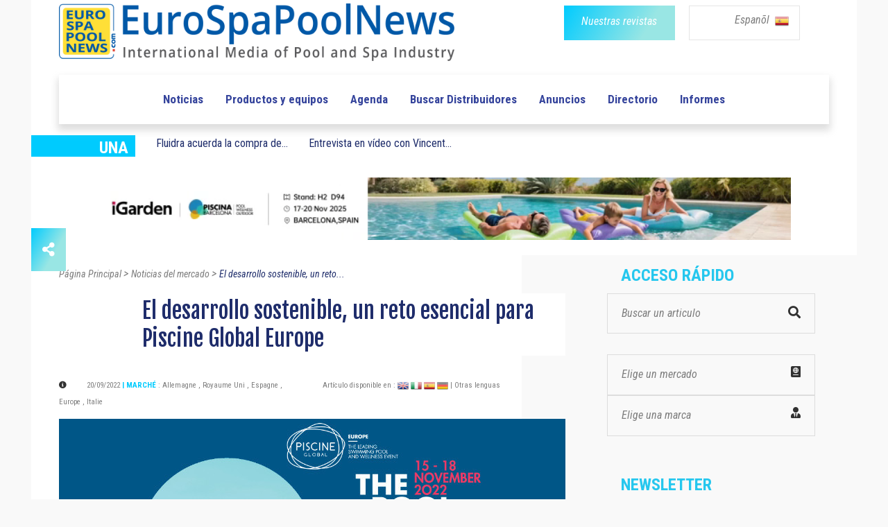

--- FILE ---
content_type: text/html; charset=UTF-8
request_url: https://www.eurospapoolnews.com/actualites_piscines_spas-es/74229-desarrollo,sostenible,reto,esencial,piscine,global,europe.htm
body_size: 13947
content:
<!doctype html>
<html lang="es" class="no-js">
<head>
	
	<link rel="canonical" href="https://www.eurospapoolnews.com/actualites_piscines_spas-es/74229-desarrollo,sostenible,reto,esencial,piscine,global,europe.htm" /><meta http-equiv="Content-Type" content="text/html; charset=UTF-8" />
<title>El desarrollo sostenible, un reto esencial para Piscine Global Europe | Eurospapoolnews.com</title>
<meta name="description" content="
	Piscine Global Europe, el evento de referencia de la piscina y el bienestar, siempre intenta anticipar, comprender y debatir los retos del futuro. Para la edici&oacute;n 2022, ha situado la cuesti&oacute;n medioambiental y clim&aacute;tica en el centro de los temas tratados. Solicita tu credencial ahora.
" />

<link rel="shortcut icon" type="image/x-icon" href="/template/1/12/ico/favicon.ico" /> 
<link rel="shortcut icon" type="image/png" href="/template/1/12/ico/favicon.png" />

<meta name="robots" content="index,follow">

<meta property="og:url"                content="http://www.eurospapoolnews.com/actualites_piscines_spas-es/74229-desarrollo,sostenible,reto,esencial,piscine,global,europe.htm" />
<meta property="og:type"               content="article" />
<meta property="og:title"              content="El desarrollo sostenible, un reto esencial para Piscine Global Europe | Eurospapoolnews.com" />
<meta property="og:description"        content="
	Piscine Global Europe, el evento de referencia de la piscina y el bienestar, siempre intenta anticipar, comprender y debatir los retos del futuro. Para la edici&oacute;n 2022, ha situado la cuesti&oacute;n medioambiental y clim&aacute;tica en el centro de los temas tratados. Solicita tu credencial ahora.
" />
	<meta property="og:image"              content="https://www.eurospapoolnews.com/galerie/actualites/-1663313726.jpg" />
	<meta property="og:image:width"        content="730" />
	<meta property="og:image:height"       content="350" />		

	
	<meta http-equiv="Content-Type" content="text/html; charset=UTF-8">

	<meta http-equiv="X-UA-Compatible" content="IE=edge">
	<meta name="viewport" content="width=device-width, initial-scale=1, maximum-scale=1">
	
	<link rel="stylesheet" href="/apps-2019/assets/css/animate.css">
	
	<meta name="google-site-verification" content="v9m1plhwMzgf8S8K3_KRdokeMikeyHioLFPiMwOFhUY" />	
	
	
	<link rel="stylesheet" href="/apps-2019/assets/css/modernmag-assets.min.css">
	<link rel="stylesheet" type="text/css" href="/apps-2019/assets/css/style.css">
		
	<!-- Style modifié -->
	<link rel="stylesheet" type="text/css" href="/apps-2019/assets/css/style-modif.css">
	
	<!-- Surcharge CSS -->
		
	<!-- Google Fonts-->
	<link href="https://fonts.googleapis.com/css?family=Fjalla+One|Roboto+Condensed|Roboto" rel="stylesheet">
	
	
	<script src="https://ajax.googleapis.com/ajax/libs/jquery/3.1.1/jquery.min.js"></script>
	<link rel="stylesheet" href="https://use.fontawesome.com/releases/v5.4.1/css/all.css" integrity="sha384-5sAR7xN1Nv6T6+dT2mhtzEpVJvfS3NScPQTrOxhwjIuvcA67KV2R5Jz6kr4abQsz" crossorigin="anonymous">
	
	<script src="/apps-2019/assets/js/functions.js"></script>
	
	<!-- Facebook Pixel Code -->
	<script>
	!function(f,b,e,v,n,t,s)
	{if(f.fbq)return;n=f.fbq=function(){n.callMethod?
	n.callMethod.apply(n,arguments):n.queue.push(arguments)};
	if(!f._fbq)f._fbq=n;n.push=n;n.loaded=!0;n.version='2.0';
	n.queue=[];t=b.createElement(e);t.async=!0;
	t.src=v;s=b.getElementsByTagName(e)[0];
	s.parentNode.insertBefore(t,s)}(window,document,'script',
	'https://connect.facebook.net/en_US/fbevents.js');
	fbq('init', '285857515832727'); 
	fbq('track', 'PageView');
	</script>
	<noscript>
	<img height="1" width="1"
	src="https://www.facebook.com/tr?id=285857515832727&ev=PageView
	&noscript=1"/>
	</noscript>
	<!-- End Facebook Pixel Code -->		
	
	<!-- -- Pour page contenant un formulaire avec captcha -- -->
		
		
		
</head>
<body class="boxed-style">

	<!-- 
		Container 
	-->
	<div id="container" >
		<!-- Header
		    ================================================== 
		-->
		<header class="clearfix" >
	
			<div class="header-banner-place" style="background-color: white;">
				<div class="container">
					<div class="row">
						<div class="col-md-7" style="text-align: left;">
							<a class="navbar-brand" href="/home-es/">
								
								<img src="/apps-2019/assets/images/new-logo-imc.png" alt=""  class="img-fluid" width="570">
																
							</a>
						</div>
						<div class="col-md-5" style="text-align: right;">
							<div class="row">
								<div class="col-6 div-btn-magazines" style=" padding-right: 0px !important; " >
									<a href="/newspaper-es.htm" class="btn-magazines btn-grad" style="">
										<span style="" class="btn-policy">Nuestras revistas</span>
									</a>
								</div>
								
								

								
								<div class="col-6 div-btn-lang" id="menu-lang-list" style="padding-left: 20px;">
									<div class="menu-lang-list" >
										
										<a href="#" class="menu-lang-txt lang-selected" id="a-lang-selected"> 
											Espanõl 
											<!--<img alt="en" src="/galerie/langues/langue-Anglais.png" height="22">-->
											&nbsp;<img src="/galerie/langues/langue-Espan-l.png" alt="es" width="20">
										</a>
										
										
										<div class="lang-list" id="div-lang-list">
											
											<a href="/home-fr/">
												<img class="flag" src="/galerie/langues/langue-Francais.png" width="14" alt="20">
											</a>
											
											<a href="/home-en/">
												<img class="flag" src="/galerie/langues/langue-Anglais.png" width="14" alt="20">
											</a>
											
											<a href="/home-it/">
												<img class="flag" src="/galerie/langues/langue-Italiano.png" width="14" alt="20">
											</a>
											
											<a href="/home-es/">
												<img class="flag" src="/galerie/langues/langue-Espan-l.png" width="14" alt="20">
											</a>
											
											<a href="/home-de/">
												<img class="flag" src="/galerie/langues/langue-Deutsch.png" width="14" alt="20">
											</a>
											
											<a href="/home-cz/">
												<img class="flag" src="/galerie/langues/langue-Cesky.png" width="14" alt="20">
											</a>
											
											<a href="/home-ro/">
												<img alt="ro" src="/galerie/langues/langue-Romana.png" width="14">
											</a>
											
											<a href="/home-pt/">
												<img class="flag" src="/galerie/langues/langue-Portugua-s.png" width="14" alt="18">
											</a>
											
										</div>
									</div>
									
								</div>
														    
							</div>
							
						</div>
					</div>
				</div>
			</div>
			
			<!--
			<script>
				
				$("#div-lang-list").hide();
				$("#a-lang-selected").on({
				    mouseenter: function(event) {
					    $('#a-lang-selected').hide();
				        $('#div-lang-list').show();
				        
				    },
				    mouseleave: function() {
				        $("#div-lang-list").hide();
				        $('#a-lang-selected').show();
				    }
				});
				
			</script>
			-->
			
			<script>
									
				$("#div-lang-list").hide();
				$("#menu-lang-list").on({
					
				    click: function(event) {
					    if ( $('#div-lang-list').css('display') == 'none' || $('#div-lang-list').css("visibility") == "hidden")
					    {
						    // element is hidden
						    $("#a-lang-selected").hide();
						    $('#div-lang-list').show();
						}
						else
						{
							$('#div-lang-list').hide();
							$("#a-lang-selected").show();
						}
				        
				    },
				  
				});
								
			</script>

			<nav class="navbar navbar-expand-lg navbar-light bg-light">
				<div class="container">
					
					<button class="navbar-toggler" type="button" data-toggle="collapse" data-target="#navbarSupportedContent" aria-controls="navbarSupportedContent" aria-expanded="false" aria-label="Toggle navigation">
						<span class="navbar-toggler-icon"></span>
					</button>

					<div class="collapse navbar-collapse" id="navbarSupportedContent">
						<!-- mettre navbar-nav pour reinit -->
						<ul class="navbar-personalized">               

							
							
							

														      
														      
														      
														  
															<!--
															<li class="nav-item ">
																<a class="nav-link" href="/special-salon-/35626-spain-2025" style="color: #f4aa6b;">ROAD TO SPAIN</a>
															</li>-->
															<!-- <li class="nav-item ">
																	<a class="nav-link" href="/special-salon-/30872-germany-2025" style="color: #C06530">ROAD TO GERMANY</a>
															</li> -->
															<!--
															<li class="nav-item ">
																	<a class="nav-link" href="/special-salon-/35520-lyon-2024" style="color: #e11d6d">ROAD TO LYON</a>< !-- 6260ab -- >
															</li>
															-->
                            							<li class="nav-item  ">
								<a class="nav-link" href="/actualites_piscines_spas-es/">Noticias </a>
							</li>
							<li class="nav-item ">
								<a class="nav-link" href="/nouveautes_piscines_spas-es/">Productos y equipos</a>
							</li>
							<li class="nav-item ">
								<a class="nav-link" href="/diary-es/">Agenda</a>
							</li>
							<li class="nav-item ">
								<a class="nav-link" href="/nprd-es/">Buscar Distribuidores</a>
							</li>
							<li class="nav-item ">
								<a class="nav-link" href="/classifiedads-es/">Anuncios</a>
							</li>
							<li class="nav-item ">
								<a class="nav-link" href="/directory-es/">Directorio</a>
							</li>
							<li class="nav-item ">
								<a class="nav-link" href="/hot_topics-es/">Informes</a>
							</li>
													</ul>
					</div>

				</div>
			</nav>
		</header>
		<!-- End Header -->

		<!-- content-section 
			================================================== -->
		<br>

        		
		<div class="navbar-a-la-une">
			<div class="row ">
				<div class="col-auto">
					<div class="blue-label" style="width: 150px;">
						<span style="font-family:'Roboto Condensed'; font-weight: bold; font-size: 24px; ">UNA</span>	
					</div>
				</div>
				
				                       	<div class="submenu-item col-auto">
							<a class="submenu-link" href="/actualites_piscines_spas-es/87982-fluidra,acuerda,compra,variopool,group.htm" class="a_bloc_actu">Fluidra acuerda la compra de...						</div>
                                               <div class="submenu-item col-auto">
							<a class="submenu-link" href="/actualites_piscines_spas-es/87926-entrevista,video,vincent,quere,piscina,barcelona,wybotics,ia,energia,solar,limpieza,piscinas.htm" class="a_bloc_actu">Entrevista en v&iacute;deo con Vincent...</a>
                        </div>
                       				
				
			</div>
		</div>
		
		
		<section id="content-section" style="padding-bottom: 0px; ">
			<div class="advertisement" style="margin-bottom: 15px; ">
                					<!--<a href="#"><img src="upload/addsense/620x80grey.jpg" alt=""></a>-->
					<!--<a href="#"><img src="../apps-2019/assets/images/ads-images/ads-haut.png" alt=""></a>-->
					<!--<a href="/redirect.php?src=Nzg2NQ%3D%3D" target="_blank"><img src="/galerie/banners/8ca653fdca3416d2026e46aa030946f5.gif" alt="26"></a>-->
					
					                            <a rel="nofollow" href="/redirect.php?src=MTAwMjc%3D" target="_blank">
                                <video autoplay muted loop width="1000" height="90">
                                    <source src="../galerie/banners/a4e95fc85962ef42385384afbacc6481.mp4" type="video/mp4">
                                </video>
                            </a>
                                            			</div>		
		</section>
		
		<center>
			<div class="advertisement ads-mobile" style="margin-bottom: 57px;display: none;">
				<!--<a href="#"><img src="upload/addsense/300x250.jpg" alt=""></a>-->
				                        <a rel="nofollow" href="/redirect.php?src=MTAwMjU%3D" target="_blank">
                                <video autoplay muted loop>
                                    <source src="../galerie/banners/ce7551bc7697e733aff074e4e76275f0.mp4" type="video/mp4">
                                </video>
                        </a>
                        			</div>
		</center>
		<section id="content-section" class="bg-hauteur-droite-colored" >
			<div class="icon-bar">
							
  <a href="#_share" class="share feed-back btn-grad"><i class="fas fa-share-alt"></i></a> 
  
  <div class="share-btn">
	  <a href="https://www.facebook.com/sharer/sharer.php?u=https://www.eurospapoolnews.com/actualites_piscines_spas-es/74229-desarrollo,sostenible,reto,esencial,piscine,global,europe.htm" target="_blank" data-toggle="tooltip" class="facebook social-btn"><i class="fab fa-facebook-f"></i></a> 
	  <a href="https://twitter.com/share?url=https://www.eurospapoolnews.com/actualites_piscines_spas-es/74229-desarrollo,sostenible,reto,esencial,piscine,global,europe.htm&text=" target="_blank" id="shareTwitter" data-toggle="tooltip" class="twitter social-btn"><i class="fab fa-twitter"></i></a> 
	  <!--<a href="#_google" target="_blank" data-toggle="tooltip" class="google social-btn"><i class="fab fa-google"></i></a> -->
	  <a href="https://www.linkedin.com/shareArticle?mini=false&url=http://www.eurospapoolnews.com/actualites_piscines_spas-es/74229-desarrollo,sostenible,reto,esencial,piscine,global,europe.htm&title=&summary=&source=" target="_blank" data-toggle="tooltip" class="linkedin social-btn"><i class="fab fa-linkedin"></i></a>
	  <!--<a href="#_youtube" target="_blank" data-toggle="tooltip" class="youtube social-btn"><i class="fab fa-youtube"></i></a>-->
  </div>
  
</div>			<div class="container"  >
				<!-- À la une -->
				
				<!-- Fil d'Ariane-->
				<!--
				<div class="row">
					<div class="col-lg-12 fil-ariane">
						<a href="#" >Accueil</a> 
						>
						<a href="#" >Vidéos</a> 
						>
						<a href="#" class="fil-ariane-link-activated">Piscine à Pierrelatte et la Roche-sur-Yon </a> 
					</div>
				</div>
				-->
				
				
				<div class="row">
					
					<div class="col-lg-8 bg-colonne-droite-colored-page-video" >
						
						
						
						<div class="row">
							<div class="col-12" >
								<div class="fil-ariane" vocab="https://schema.org/" typeof="BreadcrumbList">
							
									<a property="item" typeof="WebPage" href="/home-es/" >
										<span property="name">Página Principal</span>
										<meta property="position" content="1">
									</a> 
									>
									<a property="item" typeof="WebPage" href="/actualites_piscines_spas-es/" >
										<span property="name">Noticias del mercado</span>
										<meta property="position" content="2">
									</a> 
									>
									<a property="item" typeof="WebPage" href="/actualites_piscines_spas-es/74229-desarrollo,sostenible,reto,esencial,piscine,global,europe.htm" class="fil-ariane-link-activated">
										<span property="name">El desarrollo sostenible, un reto...</span>
										<meta property="position" content="3">
									</a> 
									
								</div>
							</div>
						</div>
						
						
						
						<!-- Multimarque bannière. -->						
												
						
						
						<div class="row">
							<div class="col-12">
								<h1 class="post-title-detail" style="background-color: white;margin-bottom: 29px;">
									El desarrollo sostenible, un reto esencial para Piscine Global Europe								</h1>
							</div>
						</div>
						
						
						<div class="posts-block">
							
							<div class="row" style="margin-bottom: 14px; ">
								<div class="col-6">
									<div class="post-date-info"> 
										
										<i class="fas fa-info-circle" style="color: #313131; font-size: 11px;margin-right: 25px;"></i>
										
										<span style="font-family: 'Roboto Condensed'; font-size: 11px; color: #7d7d7d;"> 20/09/2022  </span> 
										 
																						<span class="info-subtitle"> | Marché </span>
												 
												<span style="font-family: 'Roboto Condensed'; font-size: 11px; color: #7d7d7d"> : 
													<span class="market-list">Allemagne</span> , <span class="market-list">Royaume Uni</span> , <span class="market-list">Espagne</span> , <span class="market-list">Europe</span> , <span class="market-list">Italie</span>												</span>
												
												 										
									
									</div>
								</div>


								<div class="col-6">
									<span style="font-family: 'Roboto Condensed'; font-size: 11px; color: #7d7d7d; background-color: white;"> 
										Artículo disponible en : 												<a href="/actualites_piscines_spas-en/74229-sustainable,development,central,focus,issues,featured,piscine,global,europe.htm"><img src="/galerie/langues/langue-Anglais.png" height="16"></a>												
																								<a href="/actualites_piscines_spas-it/74229-sviluppo,sostenibile,questione,centrale,piscine,global,europe.htm"><img src="/galerie/langues/langue-Italiano.png" height="16"></a>												
																								<a href="/actualites_piscines_spas-es/74229-desarrollo,sostenible,reto,esencial,piscine,global,europe.htm"><img src="/galerie/langues/langue-Espan-l.png" height="16"></a>												
																								<a href="/actualites_piscines_spas-de/74229-nachhaltige,entwicklung,herausforderung,fokus,piscine,global,europe.htm"><img src="/galerie/langues/langue-Deutsch.png" height="16"></a>												
																						<a href="https://translate.google.com/translate?hl=en&sl=auto&tl=en&u=https%3A%2F%2Fwww.eurospapoolnews.com%2F%2Factualites_piscines_spas-es%2F74229-desarrollo%2Csostenible%2Creto%2Cesencial%2Cpiscine%2Cglobal%2Ceurope.htm" style="font-family: 'Roboto Condensed'; font-size: 11px; color: #7d7d7d"> 
											| Otras lenguas 										</a>
									</span>
								</div>
							</div>
							
																<div class="row">
										<div class="col-12">
											<div class="article-top-vignette">
												<img class="img-fluid" src="/galerie/actualites/t1_-1663313726.jpg" alt="Piscine Global Europe del 15 al 18 de noviembre de 2022 en Lyon - Eurexpo"/>
												<span>Piscine Global Europe del 15 al 18 de noviembre de 2022 en Lyon - Eurexpo</span>											</div>
										</div>	
									</div>
									
							<div class="row post-content" style="margin-bottom: 33px;">
								<div class="col-12 actualites_piscines_spas-txt article-detail-txt" style="display:inline-block; z-index: 9999;">
										
										<!DOCTYPE html PUBLIC "-//W3C//DTD HTML 4.0 Transitional//EN" "http://www.w3.org/TR/REC-html40/loose.dtd">
<html><body><p>Piscine Global Europe, el evento de referencia de la piscina y el bienestar, siempre intenta anticipar, comprender y debatir los retos del futuro. Para la edici&oacute;n 2022, ha situado la cuesti&oacute;n medioambiental y clim&aacute;tica en el centro de los temas tratados. Solicita&nbsp;<a href="https://pass.piscine-global-europe.com/en/visitor.htm?utm_source=email_exposants&amp;utm_medium=email&amp;utm_campaign=PGE_news_2" target="_blank">tu credencial</a>&nbsp;ahora.</p><h2>La movilizaci&oacute;n para reducir el impacto ambiental en Piscine Global Europe 2022</h2><p>Optimizaci&oacute;n del consumo de agua y energ&iacute;a, gesti&oacute;n de los residuos, los diferentes m&eacute;todos para el tratamiento del agua, el reto de la renovaci&oacute;n y el mantenimiento de las piscinas... El desarrollo sostenible est&aacute; en el centro de las preocupaciones y retos actuales. Los profesionales de la piscina son conscientes de esto y se est&aacute;n movilizando para reducir el impacto ambiental de las piscinas p&uacute;blicas y privadas, ya sea a trav&eacute;s de la tecnolog&iacute;a o de nuevos enfoques y pr&aacute;cticas.</p><p>A lo largo de la feria, que tendr&aacute; lugar <b>del 15 al 18 de noviembre de 2022 en Lyon - Eurexpo</b>, varios espacios tem&aacute;ticos y destacados permitir&aacute;n cuestionarlos y comprenderlos mejor, como:</p><p>Conferencias en el <b>Pool Arena, un nuevo espacio inspirador</b> en el coraz&oacute;n del sal&oacute;n, dedicado a ponencias y mesas redondas para tratar temas de actualidad y grandes temas del sector: promoci&oacute;n de nuevas soluciones, aparici&oacute;n de nuevas competencias, comunicaci&oacute;n en torno a estos aspectos.</p><p>Las <b>innovaciones t&eacute;cnicas sostenibles</b> presentadas en el <b>Pool Showcase</b> y a trav&eacute;s de las novedades del concurso Pool Innovation Awards as&iacute; como los excepcionales proyectos de piscinas presentados en esta ocasi&oacute;n.</p><p><img src="https://www.eurospapoolnews.com/galerie/actualites/innovation--piscine-global-europejpg-1663263165.jpg" alt="innovation &agrave; Piscine Global Europe" style="width: 100%;"><br></p><p><span style="text-align: left;">Consulta</span><span style="text-align: left;">&nbsp;<font color="#25c7ed">la lista de expositores</font>&nbsp;de Piscine Global Europe 2022</span>.</p><p>Piscine Global Europe tambi&eacute;n busca limitar concretamente su impacto en el medio ambiente e implementa varias medidas eco-responsables.</p><p>En cuanto a la comunicaci&oacute;n, todos los medios (folletos, volantes, planes, programas, tarjetas de invitaci&oacute;n, kits de prensa, etc.) se imprimen en papel reciclado, muchas herramientas de comunicaci&oacute;n y pases de visitantes se desmaterializan y se utilizan materiales reciclables para la peque&ntilde;a se&ntilde;alizaci&oacute;n del sal&oacute;n...</p><p>El ecodise&ntilde;o tambi&eacute;n estar&aacute; en la cita de esta edici&oacute;n mediante la integraci&oacute;n de materiales reciclables o reutilizables (madera, cart&oacute;n...) en el dise&ntilde;o de stands y zonas comunes, la reutilizaci&oacute;n y alquiler de mobiliario para el evento, el uso de moqueta reciclable en los pasillos de la feria y de losetas de moqueta reutilizables en determinadas zonas de la feria. La alfombra no estar&aacute; presente en todo el ancho de los pasillos del sal&oacute;n para limitar su consumo y su impacto.</p><p>En t&eacute;rminos de transporte y movilidad, el sal&oacute;n se basa en un fuerte incentivo para el uso compartido del autom&oacute;vil y un incentivo para el acceso al centro de exposiciones Eurexpo en modos blandos o transporte p&uacute;blico.</p><p>Piscine Global Europe tambi&eacute;n ha desarrollado un enfoque eco-responsable para la gesti&oacute;n de residuos (clasificaci&oacute;n de residuos durante el montaje, instalaci&oacute;n de contenedores de clasificaci&oacute;n en los pasillos de la feria para los visitantes, Gu&iacute;a para la clasificaci&oacute;n, asociaci&oacute;n establecida con Valdelia, ecoorganizaci&oacute;n homologada por el Ministerio de Ecolog&iacute;a, Desarrollo Sostenible y Energ&iacute;a), para el consumo de electricidad y agua o incluso los usos en la restauraci&oacute;n, con especial &eacute;nfasis en la eliminaci&oacute;n del pl&aacute;stico, el uso de envases, vajillas y embalajes fabricados con materiales renovables y materiales ecocompostables por parte de restauradores in situ, el suministro privilegiado de productos ecol&oacute;gicos, locales y de temporada o la recuperaci&oacute;n de art&iacute;culos no vendidos por parte de la asociaci&oacute;n "The Missing Link" para luchar contra el desperdicio alimentario.</p><p>Descubre todos los compromisos de <a href="https://www.piscine-global-europe.com/en/show/our-commitments" target="_blank" style="background-color: rgb(255, 255, 255);">gesti&oacute;n eco-responsable del sal&oacute;n</a>.</p><script defer src="https://static.cloudflareinsights.com/beacon.min.js/vcd15cbe7772f49c399c6a5babf22c1241717689176015" integrity="sha512-ZpsOmlRQV6y907TI0dKBHq9Md29nnaEIPlkf84rnaERnq6zvWvPUqr2ft8M1aS28oN72PdrCzSjY4U6VaAw1EQ==" data-cf-beacon='{"version":"2024.11.0","token":"57be9be8d61c485ebcd0336965d765df","r":1,"server_timing":{"name":{"cfCacheStatus":true,"cfEdge":true,"cfExtPri":true,"cfL4":true,"cfOrigin":true,"cfSpeedBrain":true},"location_startswith":null}}' crossorigin="anonymous"></script>
</body></html>


																												</div>
							</div>

							<div class="row" style="margin-bottom: 35px;">
								<div class="col-md-4 col-sm-4 col-4">
																		
									<span style="font-family: 'Roboto Condensed'; font-weight: bold; font-size: 18px; color: #565656">
										Más información 
									</span>
									
								</div>
							
								<div class="col-7 col-sm-8 col-8" style="padding-left: 0px;">
                                    
                                    	                                        
	                                        <a href="https://www.piscine-global.com/" target="_blank" class="btn-grad btn-thin" style="margin-right: 20px;margin-bottom: 10px;">
												<span style="" target="_blank" class="btn-policy">Visita el sitio web</span>
											</a>
	                                                                           
									
									<button class="btn-grad btn-thin" data-toggle="modal" data-target="#formulaireContactEntreprise" data-whatever="@fat" >
										<span style="" class="btn-policy">Contacto con la empresa </span>
									</button>
								</div>
							</div>

                            <div class="text-center pt-3 pb-5"><div id="placement_537266_0"></div></div>
							<!--
							<div class="row">
								<div class="col-12"  style="padding-left: 136px;">
									<a href="#">									
										<img src="/images/img-actualites_piscines_spas.png" class="img-fluid" alt=""  style="margin-bottom: 60px;">									
									</a>
								</div>
							</div>
							-->
							
														<!-- Section "a lire aussi" -->
							<div class="row" >
								<div class="col-12">
									<div class="post-block video-section ">
										<div class="title-section">
											<h1 class="title-scalling">Leer tambien</h1>
										</div>
										
														
											<div class="row">
																										<div class="col-md-4">												
															<div class="news-post standart-post" style="background-color: white;">
																
																<div class="post-image">
																	<a href="/actualites_piscines_spas-es/88118-poolcorp,nombra,franck,petruccelli,director,general,pool,systems,australia.htm">
																		<img src="/galerie/actualites/t2_Poolcorp-nomme-Frank-Petruccelli-au-poste-de-Direc-1768414374.jpg" alt="poolcorp,nombra,franck,petruccelli,director,general,pool,systems,australia" style="height: 146px;width: 230px;" class="crop">
																	</a>
																	<a href="/actualites_piscines_spas-es/88118-poolcorp,nombra,franck,petruccelli,director,general,pool,systems,australia.htm" class="category btn-grad">
																		NOTICIAS																	</a>
																</div>
																
																<h2><a href="/actualites_piscines_spas-es/88118-poolcorp,nombra,franck,petruccelli,director,general,pool,systems,australia.htm" class="actualite-title link-underline-animation" > Poolcorp anuncia un cambio en la direcci&oacute;n de sus...</a></h2>
																
															</div>
														</div>													
																												<div class="col-md-4">												
															<div class="news-post standart-post" style="background-color: white;">
																
																<div class="post-image">
																	<a href="/actualites_piscines_spas-es/88102-maytronics,nombra,rafael,benami,ceo.htm">
																		<img src="/galerie/actualites/t2_Maytronics-nomme-Rafael-Benami-au-poste-de-CEO-1768319334.jpg" alt="maytronics,nombra,rafael,benami,ceo" style="height: 146px;width: 230px;" class="crop">
																	</a>
																	<a href="/actualites_piscines_spas-es/88102-maytronics,nombra,rafael,benami,ceo.htm" class="category btn-grad">
																		NOTICIAS																	</a>
																</div>
																
																<h2><a href="/actualites_piscines_spas-es/88102-maytronics,nombra,rafael,benami,ceo.htm" class="actualite-title link-underline-animation" > Maytronics anuncia el nombramiento de Rafael Benami como...</a></h2>
																
															</div>
														</div>													
																												<div class="col-md-4">												
															<div class="news-post standart-post" style="background-color: white;">
																
																<div class="post-image">
																	<a href="/actualites_piscines_spas-es/88070-renovacion,piscinas,por,que,cubierta,automatica,eleccion,imprescindible,profesionales,t,and,a,technics,and,applications.htm">
																		<img src="/galerie/actualites/t2_Ra-novation-de-piscines-pourquoi-une-couverture-au-1767784962.jpg" alt="renovacion,piscinas,por,que,cubierta,automatica,eleccion,imprescindible,profesionales,t,and,a,technics,and,applications" style="height: 146px;width: 230px;" class="crop">
																	</a>
																	<a href="/actualites_piscines_spas-es/88070-renovacion,piscinas,por,que,cubierta,automatica,eleccion,imprescindible,profesionales,t,and,a,technics,and,applications.htm" class="category btn-grad">
																		NOTICIAS																	</a>
																</div>
																
																<h2><a href="/actualites_piscines_spas-es/88070-renovacion,piscinas,por,que,cubierta,automatica,eleccion,imprescindible,profesionales,t,and,a,technics,and,applications.htm" class="actualite-title link-underline-animation" > T&amp;A acompa&ntilde;a a los profesionales de la piscina con...</a></h2>
																
															</div>
														</div>													
														</div><div class="row" >														<div class="col-md-4">												
															<div class="news-post standart-post" style="background-color: white;">
																
																<div class="post-image">
																	<a href="/actualites_piscines_spas-es/87558-interbad,2026,feria,piscina.htm">
																		<img src="/galerie/actualites/t2_Save-the-date-interbad-2026-du-4-au-8-octobre-2026-1763560836.jpg" alt="interbad,2026,feria,piscina" style="height: 146px;width: 230px;" class="crop">
																	</a>
																	<a href="/actualites_piscines_spas-es/87558-interbad,2026,feria,piscina.htm" class="category btn-grad">
																		NOTICIAS																	</a>
																</div>
																
																<h2><a href="/actualites_piscines_spas-es/87558-interbad,2026,feria,piscina.htm" class="actualite-title link-underline-animation" > Del 6 al 8 de octubre de 2026, Messe Stuttgart volver&aacute; a...</a></h2>
																
															</div>
														</div>													
																												<div class="col-md-4">												
															<div class="news-post standart-post" style="background-color: white;">
																
																<div class="post-image">
																	<a href="/actualites_piscines_spas-es/88054-eurospapoolnews,desea,excelente,2026.htm">
																		<img src="/galerie/actualites/t2_EuroSpaPoolNews-vous-souhaite-une-tra-s-belle-anna-1767124152.jpg" alt="eurospapoolnews,desea,excelente,2026" style="height: 146px;width: 230px;" class="crop">
																	</a>
																	<a href="/actualites_piscines_spas-es/88054-eurospapoolnews,desea,excelente,2026.htm" class="category btn-grad">
																		NOTICIAS																	</a>
																</div>
																
																<h2><a href="/actualites_piscines_spas-es/88054-eurospapoolnews,desea,excelente,2026.htm" class="actualite-title link-underline-animation" > EuroSpaPoolNews desea un excelente 2026 a los...</a></h2>
																
															</div>
														</div>													
																												<div class="col-md-4">												
															<div class="news-post standart-post" style="background-color: white;">
																
																<div class="post-image">
																	<a href="/actualites_piscines_spas-es/88062-entrevista,video,terrence,liu,piscina,barcelona,fairland,estrategia,igarden.htm">
																		<img src="/galerie/actualites/t2_Interview-vida-o-avec-Terrence-Liu-a-Piscina-Barce-1767613866.jpg" alt="entrevista,video,terrence,liu,piscina,barcelona,fairland,estrategia,igarden" style="height: 146px;width: 230px;" class="crop">
																	</a>
																	<a href="/actualites_piscines_spas-es/88062-entrevista,video,terrence,liu,piscina,barcelona,fairland,estrategia,igarden.htm" class="category btn-grad">
																		NOTICIAS																	</a>
																</div>
																
																<h2><a href="/actualites_piscines_spas-es/88062-entrevista,video,terrence,liu,piscina,barcelona,fairland,estrategia,igarden.htm" class="actualite-title link-underline-animation" > En Piscina Barcelona, Terrence Liu, Director del Grupo...</a></h2>
																
															</div>
														</div>													
																									</div>											
											
									</div>									
								</div>								
							</div>	
							

						</div>
					</div>

					<div class="col-lg-4 bg-colonne-acces-rapide-colored">

						
<!-- Sidebar -->
<div class="sidebar ">
	
	<div class="widget news-widget widget-scalling" style="margin-bottom: 56px;" prop="/actualites_piscines_spas-es/74229-desarrollo,sostenible,reto,esencial,piscine,global,europe.htm" ip="162.159.115.41">

		
		
				

						      
			      
						      
						<!--
            <div class="road-to road-to-desktop">
                <div class="road-to-spain">
                    <p class="road-to-content road-to-spain-content">
                        <a href="/special-salon-/35626-spain-2023">
                            <span>ROAD</span><span> TO </span><span>SPAIN</span>
                        </a>
                    </p>
                </div>
            </div>
            -->
            <!-- <div class="road-to road-to-desktop">
                <div class="road-to-germany">
                    <p class="road-to-content road-to-germany-content">
                        <a href="/special-salon-/30872-germany-2025">
                            <span class="road">ROAD</span><span class="to"> TO </span><span class="country">GERMANY</span>
                        </a>
                    </p>
                </div>
            </div> -->
        		<!--
						<div class="road-to road-to-desktop">
								<div class="road-to-lyon">
										<p class="road-to-content road-to-lyon-content">
												<a href="/special-salon-/35520-lyon-2024">
														<span></span><span></span><span></span>
												</a>
										</p>
								</div>
						</div>
												-->
					<h1 class="sidebar-title">Acceso rápido</h1>
		
		<div class="search-widget widget" style="padding-top: 4px; ">
			
			<form action="/search-es" method="get">
				<input type="search" name="keywords" id="search-input" value="" onclick="/*replacePlaceholder();*/" placeholder=""/>
				<button type="submit">
					<i class="fa fa-search" style="color: #313131;"></i>
				</button>
			</form>

			
		</div>
		
		
		<a href="/market-map-es/" class="search-widget widget" id="menu-marche">
			
			<div class="select-acces-rapide" id="a_resizer">
				<span>
					Elige un mercado<i class="fas fa-passport align-right" style="color: #313131;"></i>
				</span>
			</div>
											
		</a>
				
		
		<!-- Voir avec christophe -->
		<div class="search-widget widget" id="menu-marque">
			<div class="select-acces-rapide" >
				<span>
					Elige una marca  </i><i class="fas fa-user-tie align-right" style="color: #313131;"></i>
				</span>
			</div>
			
			<div class="option-acces-rapide resize_auto" id="list-option-marque" resize_auto_src_id="menu-marque" style="position: absolute;" >
									<div class="option-acces-rapide-element" >
						<a href="/home-es-1/" >
							Sp&eacute;cial COLLECTIVITES						</a>
					</div>
										<div class="option-acces-rapide-element" >
						<a href="/home-es-2/" >
							Sp&eacute;cial PROS						</a>
					</div>
										<div class="option-acces-rapide-element" >
						<a href="/home-es-3/" >
							Sp&eacute;cial PAYSAGISTES						</a>
					</div>
								</div>									
		</div>

        <div id="placement_537256_0"></div>
		
		<script>
			
			$("#list-option-marque").hide();
			$("#menu-marque").on({
			    click: function(event) {
				    if ( $('#list-option-marque').css('display') == 'none' || $('#list-option-marque').css("visibility") == "hidden")
				    {
					    // element is hidden
					    
					    $("#list-option-marche").hide();
					    $('#list-option-marque').show();
					}
					else
					{
						$('#list-option-marque').hide();
					}
			        
			    },
			  
			});
			
		</script>
	</div>
	
	<div class="widget subscribe-widget widget-scalling"  style="margin-bottom: 60px;">
		<form action="/newsletter-subscribe-es" methode="post" class="subscribe-form">
			<h1 class="sidebar-title">Newsletter </h1>
			<p style="padding-top:0px!important;">Para recibir noticias cada semana, suscríbase a nuestro boletín de noticias: </p><br>
			<input type="text" name="email" id="subscribe" onclick="/*replacePlaceholder();*/" placeholder=""/>
			<button id="submit-subscribe">
				<i class="fa fa-arrow-circle-right"></i>
			</button>
		</form>
		
		
		<script>
			$('#subscribe').val('Email');									
		</script>
	</div>
	<!--
	<div class="advertisement"  style="margin-bottom: 60px;">
		<a href="#"><img src="/apps-2019/assets/images/ads-images/ads-droite-1.png" alt=""></a>
	
	</div>
	-->
	<div class="advertisement ads-desktop ads-sidebar" style="margin-bottom: 60px;">
        		                <div>
                    <a rel="nofollow" href="/redirect.php?src=MTE1MDg%3D" target="_blank"><img src="/galerie/banners/c7897e508668d05a23ba9e2c1330d2a9.gif" alt="22809"/></a>
                </div>
                <br />
                        	</div>
	
	

	<div class="widget news-widget widget-scalling" style="width: 336px; padding-left:17px;margin-bottom: 47px;">
		<h1 class="sidebar-title" >Buscar Distribuidores </h1>
		
									<ul class="small-posts" style="padding-top: 5px !important;">
								<li class="down-separator">
									<a href="/nprd-es-23843.htm">
										<!--<img src="/apps-2019/assets/upload/blog/th1.jpg" alt="">-->
										<img src="/galerie/distributeurs/t1_40d5476f60d351e7c9ad259afeb16645.jpg" style="border:none;object-fit: contain;height:80px;object-position: 50%;width: 80px; "/>
									</a>
									<div class="post-cont">
										<h2><a href="/nprd-es-23843.htm">RP INDUSTRIES SA / RPI GROUP</a></h2>
									</div>
								</li>
							</ul>
														<ul class="small-posts" style="padding-top: 5px !important;">
								<li class="down-separator">
									<a href="/nprd-es-469.htm">
										<!--<img src="/apps-2019/assets/upload/blog/th1.jpg" alt="">-->
										<img src="/galerie/distributeurs/t1_65a1816f5c6bd44261c5bd64a8f6afa5.jpg" style="border:none;object-fit: contain;height:80px;object-position: 50%;width: 80px; "/>
									</a>
									<div class="post-cont">
										<h2><a href="/nprd-es-469.htm">LATHAM POOL PRODUCTS</a></h2>
									</div>
								</li>
							</ul>
							
		
		
		<div style="text-align: center;margin-top: 26px;margin-bottom: 45px;">
			<a  href="/nprd-es/" class="all-distrib link-underline-animation">Ver otros distribuidores.</a>
		</div>
	</div>
	
	
			<div class="widget news-widget widget-scalling" style="width: 336px; padding-left:17px;margin-bottom: 50px;">
			<h1 class="sidebar-title" >Agenda</h1>
			<ul class="small-posts" style="padding-top: 5px !important;">
										
							<li  style="margin-bottom: 25px;">
								<h2><a href="#">THE POOL &amp; SPA SHOW</a></h2>
								<i class="fas fa-calendar-alt"></i>
								<span class="sidebar-txt">  Del 27/01/2026 al 29/01/2026</span>
								<br>
								<i class="fas fa-map-marker"></i>
								<span class="sidebar-txt"> Estados Unidos de Am&eacute;rica, 
								 Atlantic city </span>
							</li>

												
							<li  style="margin-bottom: 25px;">
								<h2><a href="#">SPATEX </a></h2>
								<i class="fas fa-calendar-alt"></i>
								<span class="sidebar-txt">  Del 03/02/2026 al 05/02/2026</span>
								<br>
								<i class="fas fa-map-marker"></i>
								<span class="sidebar-txt"> Reino Unido, 
								 COVENTRY </span>
							</li>

												
							<li  style="margin-bottom: 25px;">
								<h2><a href="#">FORUMPISCINE</a></h2>
								<i class="fas fa-calendar-alt"></i>
								<span class="sidebar-txt">  Del 11/02/2026 al 13/02/2026</span>
								<br>
								<i class="fas fa-map-marker"></i>
								<span class="sidebar-txt"> Italia, 
								 BOLOGNE </span>
							</li>

									</ul>
		</div>
		
		
<!-- Sidebar -->

</div>
					</div>
				</div>
				
			</div>
			
			
			
		</section>	
		
		<!-- Modal multi site web. -->
		<div class="modal fade" id="visiterSiteWeb" tabindex="-1" role="dialog" aria-labelledby="exampleModalLabel" aria-hidden="true" style="z-index: 9999999;">
		  <div class="modal-dialog" role="document">
		    <div class="modal-content">
		      <div class="modal-header">
		        <h5 class="modal-title" id="exampleModalLabel">Visita el sitio web</h5>
		        <button type="button" class="close" data-dismiss="modal" aria-label="Close">
		          <span aria-hidden="true">&times;</span>
		        </button>
		      </div>
		      <div class="modal-body">
		        <a href="https://www.piscine-global.com/" target="_blank">https://www.piscine-global.com/</a><br>		      </div>
		     
		    </div>
		  </div>
		</div>
		
		<!-- Modal envoi du formulaire -->
		<div class="modal fade" id="formulaireContactEntreprise" tabindex="-1" role="dialog" aria-labelledby="formulaireContactEntreprise" aria-hidden="true" style="z-index: 9999999;">
		  <div class="modal-dialog" role="document">
		    <div class="modal-content">
		      <div class="modal-header">
		        <h1 class="page-title" style="margin-bottom: 0px;margin-left: 0px;" id="formulaireContactEntreprise">Contact </h1>
		        <button type="button" class="close" data-dismiss="modal" aria-label="Close">
		          <span aria-hidden="true">&times;</span>
		        </button>
		      </div>
		      <div class="modal-body">
			      <div class="container">
				      <form action="#" method="post" id="contact-form">
                          <input id="contact-form-url" type="hidden" value="/article-contact-traitement.php">
					      
					     					     
					    <span style="font-family: 'Roboto Condensed'; font-weight: bold; font-size: 18px; color: #565656;"> Desea contactar   <a href="/cdn-cgi/l/email-protection" class="__cf_email__" data-cfemail="d2b7aababbb0bba6bda0a2bba1b1bbbcb792b5beffb7a4b7bca6a1fcb1bdbf">[email&#160;protected]</a> ?  </span><br><br>
				        
				        <input style="display: none;" type="text" class="form-control" name="id" value="27">
				        
				        <input style="display: none;" type="text" class="form-control" name="actu" value="74229">
				        				          	
					      <div class="row">
						      <div class="col-6">
							      <div class="form-group">
								    <label>Nom  *</label>
								    <input mandatory type="text" class="form-control" id="name" name="nom" aria-describedby="emailHelp" placeholder="Nom ">
								  </div>
						      </div>
						      
						      <div class="col-6">
							      <div class="form-group">
								    <label>E-mail  *</label>
								    <input mandatory type="text" class="form-control" id="email" name="email" aria-describedby="emailHelp" placeholder="mail ">
								  </div>
						      </div>
					      </div>
					      
					      <div class="row">
						      <div class="col-12">
							      <div class="form-group">
							      	<label >Tu mensaje *</label>
								  	<textarea mandatory class="form-control" id="message" name="message" rows="3"></textarea>
							      </div>
						      </div>
					      </div>
					      
						  <div class="row">
							  
							<div id="contactFormErrMsg" class="col-12" style="display:none;">
								<div class="row">
									<div class="col-12">
										<div class="alert alert-danger" role="alert">
											Please complete empty fields (*)										</div>
									</div>							
								</div>														
							</div>	
							
							<div class="row">
						        <div class="col-12">
							        <div class="form-group">
							        	<script data-cfasync="false" src="/cdn-cgi/scripts/5c5dd728/cloudflare-static/email-decode.min.js"></script><script src="https://www.google.com/recaptcha/api.js" async defer></script>
							        	<!--<div style="margin-left: 15px;" class="g-recaptcha" data-sitekey="6Lf9CB4iAAAAAOx7EAcWPmq9HktkmXoJYfAomf_S"></div>-->
							        </div>								
						        </div>
					       
					        </div>
					        
					        
							<div id="contactFormSuccessMsg" class="col-12" style="display:none;">
								<div class="row">
									<div class="col-12">
										<div class="alert alert-success" role="alert">
											Su mensaje ha sido enviado, nos pondremos en contacto con usted lo antes posible.										</div>
									</div>							
								</div>														
							</div>		
						      
						  </div>
						  
				        </div>
				        
			        </form>
			        
			        
				        <div class="col-12">
							 <div class="form-group">
								 <button class="btn-grad btn-thin g-recaptcha" data-sitekey="6Lf9CB4iAAAAAOx7EAcWPmq9HktkmXoJYfAomf_S" data-callback="contactFormSubmit" data-action="submit">
								      <span style="" class="btn-policy">
								      	Validar 
								      </span>
							      </button>
							 </div>  
						</div>
			      </div>
		        
		      </div>
		     
		    </div>
		  </div>
		</div>
		
		<script>
			// permet d'enlever le padding left des images.
			//$(".img-no-padding-left").parent().css("padding-left","0");			
		</script>
		
		<script>
			function contactFormSubmit()
			{
				var errorEmpty = 0;
				$('#contactFormErrMsg').hide();					
				$('.is-invalid').removeClass('is-invalid');
				$('[mandatory]').each(function(){
					
					if($(this).val() == '')
					{
						$(this).addClass('is-invalid');
						errorEmpty = 1;
					}
					
				});
				
				if(errorEmpty == 1)
				{
					$('#contactFormErrMsg').fadeIn();
				}
				else
				{
					$('#contactFormSuccessMsg').fadeIn();
					
					setTimeout(function() {
                        $('#contact-form').attr('action', $('#contact-form-url').val());
					    $('#contact-form').submit();
					}, 2000);
					
				}
			}	
			
			$( document ).ready(function() {
			function dismissMessageAlert()
		   	{
			   	$('#alert_message').fadeOut( "slow");
		   	}
		   	
		   	setTimeout(dismissMessageAlert, 2500)
		   	
		   	
		});
		</script>	
	
		
		<!-- footer 
		================================================== -->
		<footer>
			<div class="down-footer">
				<div class="container">
					
					<div class="row">
						<div class="col-md-4 footer-content">
							<h3>EuroSpaPoolNews</h3>
							<!--<a href="/Plan-du-site-25058-es.htm" class="footer-menu"> Mapa del sitio </a> <br>-->
							<a href="/contact-es.htm" class="footer-menu"> Contacto </a> <br>
							<a href="/newspaper-es/" class="footer-menu"> Publicidades </a> <br>
							<a href="/who-es.htm" class="footer-menu"> Quiénes somos ? </a> <br>
						</div>
						
						<div class="col-md-4 footer-content">
							<h3>Las marcas del grupo</h3>
							<a href="https://www.eurospapoolnews.com/" class="footer-menu" target="_blank"> EuroSpaPoolNews </a> <br>
							<a href="https://issuu.com/eurospapoolnews06/docs" class="footer-menu" target="_blank"> Spécial Pros </a> <br>
							<a href="#" class="footer-menu"> Comunidades especiales </a> <br>
							<a href="http://www.piscinespa.com/" class="footer-menu" target="_blank"> PiscineSpa.com </a> <br>
						</div>
						
						<div class="col-md-4 footer-content">
							<h3>Servicios e Información</h3>
							<!-- <a href="https://issuu.com/eurospapoolnews06/docs" class="footer-menu" target="_blank"> Suscríbete gratis a los profesionales especiales </a><br>
							<a href="https://issuu.com/eurospapoolnews06/docs" class="footer-menu" target="_blank"> Suscríbete gratis a las Comunidades Especiales. </a> <br>
							<a href="/Media-Kit-EuroSpaPoolNews-25050-es.htm" class="footer-menu" target="_blank"> EuroSpaPoolNews Media Kit (PDF) </a> <br> -->
							<a href="/contact-es.htm" class="footer-menu"> Suscríbete gratis a los profesionales especiales </a><br>
							<a href="/contact-es.htm" class="footer-menu"> Suscríbete gratis a las Comunidades Especiales. </a> <br>
							<a href="/contact-es.htm" class="footer-menu"> EuroSpaPoolNews Media Kit (PDF) </a> <br>
							<a href="/advertise-es.htm" class="footer-menu"> Especificación técnica para la publicidad (PDF) </a> <br>
						</div>
					</div>
										
				</div>
				
				<div class="nos-partenaires">
					<div class="container">
						<div class="row">
							<div class="col-md-12">
								<center>
									<h1 style="text-transform: uppercase;">Descubra nuestros socios</h1>
								</center>
							</div>							
						</div>

												<div class="row">
							<div class="col-12 partenaire-list d-flex flex-wrap">
																	<div class="partenaire-infos flex-fill">
										<p class="partenaire-logo"><a href="https://www.alukov.com/" target="_blank"><img src="/apps-2019/assets/images/partners/alukov.png" alt="ALUKOV" /></a></p>
										<p class="partenaire-desc"><a href="https://www.alukov.com/" target="_blank">Cubiertas para piscinas y spas</a></p>
									</div>
																	<div class="partenaire-infos flex-fill">
										<p class="partenaire-logo"><a href="https://www.eusaswim.eu/" target="_blank"><img src="/apps-2019/assets/images/partners/eusa.png" alt="EUSA" /></a></p>
										<p class="partenaire-desc"><a href="https://www.eusaswim.eu/" target="_blank">Unión Europea de Asociaciones de Piscinas y Spas</a></p>
									</div>
																	<div class="partenaire-infos flex-fill">
										<p class="partenaire-logo"><a href="https://asofap.es/" target="_blank"><img src="/apps-2019/assets/images/partners/federation-es.png" alt="FEDERATION1" /></a></p>
										<p class="partenaire-desc"><a href="https://asofap.es/" target="_blank">Asociación Española de Profesionales del sector Piscinas</a></p>
									</div>
																	<div class="partenaire-infos flex-fill">
										<p class="partenaire-logo"><a href="https://www.piscine-global.com/" target="_blank"><img src="/apps-2019/assets/images/partners/piscineglobal.png" alt="PISCINEGLOBAL" /></a></p>
										<p class="partenaire-desc"><a href="https://www.piscine-global.com/" target="_blank">The leading swimming pool and wellness event</a></p>
									</div>
															</div>
						</div>
							<!-- <div class="row">
								<div class="col-12 partenaire-list">
									<a href="< ?php echo langue_get_text( FOOTER_PAGE_LOAD, 'alukov-link' ); ? >" class="partenaire-name"> ALUKOV </a>
									<a href="http://www.peraqua.com" class="partenaire-name"> PERAQUA </a>
									<a href="https://maytronics.fr/" class="partenaire-name"> MAYTRONICS </a>
									<a href="http://linov.pt/fr/" class="partenaire-name"> LINOV </a>
								</div>
							</div> -->
					</div>
				</div>
				
				<div class="subfooter">
					<div class="container subfooter-content">
						<div class="row">
							
								<div class="col-6">
									 Crédito ®  
									 EuroSpaPoolNews.com									 - All rights reserved - Site by  
									 Nasteo  - Design by   
									 Bako - 
									 <a href="/legals-es.htm" class="subfooter-link" >  
										 Aviso legal  
									 </a> - 
									 <a href="/charte-confidentialite-es.htm" class="subfooter-link" >  
										 Política de privacidad  
									 </a>
								</div>
								
								<div class="col-6 follow-on">
									Seguirnos :  
									<a href="https://www.facebook.com/IMC.Eurospapoolnews" target="_blank">
									 <img src="/apps-2019/assets/images/logo-facebook.png" alt="Logo Facebook"/>
									</a>
                                    <a href="https://www.linkedin.com/company/international-media-communication/" target="_blank">
                                        <img src="/apps-2019/assets/images/logo-linkedin.png" alt="Logo Linkedin"/>
                                    </a>
								</div>
								
							
						</div>
					</div>
				</div>
				
				
			</div>
			
		</footer>
		<!-- End footer -->

	</div>
	<!-- End Container -->


				<script src="/apps-2019/assets/js/modernmag-plugins.min.js"></script>
				<script src="/apps-2019/assets/js/popper.js"></script>
	<script src="/apps-2019/assets/js/bootstrap.min.js"></script>
    <!--
	<script src="/apps-2019/assets/js/gmap3.min.js"></script>
	-->
	<script src="/apps-2019/assets/js/script.js"></script>

	
	<script>
		
		$('.resize_auto').each(function() {		
				
				var element_source = $(this).attr('resize_auto_src_id');
				//console.log("element source  : " + element_source);													
				//Recup de la width de la source
				var source_width = $('#'+element_source).width();
				//console.log("width  : " + source_width);
				//console.log('');
				$(this).width(source_width+'px');
		});
								
		$(window).resize(function() {
	
			$('.resize_auto').each(function() {		
				
				var element_source = $(this).attr('resize_auto_src_id');
				//console.log("element source  : " + element_source);													
				//Recup de la width de la source
				var source_width = $('#'+element_source).width();
				//console.log("width  : " + source_width);
				//console.log('');
				$(this).width(source_width+'px');
			});
	
			
		});
			
	</script>
	
	
	<script>
		// initialisation des placeholders
		if($('#search-input').val() == '' )
		{
			$('#search-input').val('Buscar un articulo');
			
		}
		if($('#search-entreprise').val() == '')
		{
			$('#search-entreprise').val('nom_entreprise');
		}			
		
		$('#subscribe').val('Email');
						
		// lors d'un clique sur la page on declenche la fonction ci-dessou									
		$(document).on('click', function(event) {
		  replacePlaceholder(event);
		});
		
		function replacePlaceholder(event)
		{
			// si le clique cible un elemeent ayant l'id search-inpu t
			// et que cet input contient 'Rechercher un article', on reset le input
			if(event.target.id == 'search-input')
			{
				// reset du placeholder pour l'ancien au cas où si rempli
				$('#subscribe').val('Email');
				$('#search-entreprise').val('nom_entreprise');
				
				if($('#search-input').val() == 'Buscar un articulo')
				{
					$(function(){
					    $('#search-input').val('');
					});
				}
				
			}
			
			if(event.target.id == 'search-entreprise')
			{
				// reset du placeholder pour l'ancien au cas où si rempli
				$('#subscribe').val('Email');
				$('#search-input').val('Buscar un articulo');
				
				if($('#search-entreprise').val() == 'nom_entreprise')
				{
					$(function(){
					    $('#search-entreprise').val('');
					});
				}
			}
			
			// si le clique cible un elemeent ayant l'id subscribe 
			// et que cet input contient 'Email', on reset le input
			else if(event.target.id == 'subscribe')
			{
				// reset du placeholder pour l'ancien au cas où si rempli
				$('#search-input').val('Buscar un articulo');
				$('#search-entreprise').val('nom_entreprise');
				
				if($('#subscribe').val() == 'Email')
				{
					$(function(){
					    $('#subscribe').val('');
					});
				}
				
			}
			// si le clique cible un element quelconque de la page
			// et que les input sont vide, on insere les placeholders adéquats
			else
			{
				if($('#search-input').val() == '')
				{
					$('#search-input').val('Buscar un articulo');
				}
				
				if($('#subscribe').val() == '')
				{
					$('#subscribe').val('Email');
				}
				
				if($('#search-entreprise').val() == '')
				{
					$('#search-entreprise').val('nom_entreprise');
				}
			}
		}
		
		
		$( document ).ready(function() {
			$('[fill="#dddddd"]').removeClass("jvectormap-region");
			$('[fill="#dddddd"]').removeClass("jvectormap-element");
		    $('[fill="#dddddd"]').attr("cursor", ""); 
		});
		
		// script permettant de derouler la social sidebar : 
						$(document).ready(function(){
			    $(".feed-back").click(function(){
				        $(".share-btn").slideToggle("500");
				    });
				});
				
				$(function () {
				  $('[data-toggle="tooltip"]').tooltip()
				})
					</script>
	
	<!-- Global site tag (gtag.js) - Google Analytics -->
    <!--
	<script async src="https://www.googletagmanager.com/gtag/js?id=UA-139991258-1"></script>
	-->
    <script async src="https://www.googletagmanager.com/gtag/js?id=G-4M1WWMED0E"></script>

    <script>
	  window.dataLayer = window.dataLayer || [];
	  function gtag(){dataLayer.push(arguments);}
	  gtag('js', new Date());
	
	  gtag('config', 'G-4M1WWMED0E');
    </script>

        </body>
</html>

--- FILE ---
content_type: text/html; charset=utf-8
request_url: https://www.google.com/recaptcha/api2/anchor?ar=1&k=6Lf9CB4iAAAAAOx7EAcWPmq9HktkmXoJYfAomf_S&co=aHR0cHM6Ly93d3cuZXVyb3NwYXBvb2xuZXdzLmNvbTo0NDM.&hl=en&v=PoyoqOPhxBO7pBk68S4YbpHZ&size=invisible&sa=submit&anchor-ms=20000&execute-ms=30000&cb=xaig8ch5qovj
body_size: 48671
content:
<!DOCTYPE HTML><html dir="ltr" lang="en"><head><meta http-equiv="Content-Type" content="text/html; charset=UTF-8">
<meta http-equiv="X-UA-Compatible" content="IE=edge">
<title>reCAPTCHA</title>
<style type="text/css">
/* cyrillic-ext */
@font-face {
  font-family: 'Roboto';
  font-style: normal;
  font-weight: 400;
  font-stretch: 100%;
  src: url(//fonts.gstatic.com/s/roboto/v48/KFO7CnqEu92Fr1ME7kSn66aGLdTylUAMa3GUBHMdazTgWw.woff2) format('woff2');
  unicode-range: U+0460-052F, U+1C80-1C8A, U+20B4, U+2DE0-2DFF, U+A640-A69F, U+FE2E-FE2F;
}
/* cyrillic */
@font-face {
  font-family: 'Roboto';
  font-style: normal;
  font-weight: 400;
  font-stretch: 100%;
  src: url(//fonts.gstatic.com/s/roboto/v48/KFO7CnqEu92Fr1ME7kSn66aGLdTylUAMa3iUBHMdazTgWw.woff2) format('woff2');
  unicode-range: U+0301, U+0400-045F, U+0490-0491, U+04B0-04B1, U+2116;
}
/* greek-ext */
@font-face {
  font-family: 'Roboto';
  font-style: normal;
  font-weight: 400;
  font-stretch: 100%;
  src: url(//fonts.gstatic.com/s/roboto/v48/KFO7CnqEu92Fr1ME7kSn66aGLdTylUAMa3CUBHMdazTgWw.woff2) format('woff2');
  unicode-range: U+1F00-1FFF;
}
/* greek */
@font-face {
  font-family: 'Roboto';
  font-style: normal;
  font-weight: 400;
  font-stretch: 100%;
  src: url(//fonts.gstatic.com/s/roboto/v48/KFO7CnqEu92Fr1ME7kSn66aGLdTylUAMa3-UBHMdazTgWw.woff2) format('woff2');
  unicode-range: U+0370-0377, U+037A-037F, U+0384-038A, U+038C, U+038E-03A1, U+03A3-03FF;
}
/* math */
@font-face {
  font-family: 'Roboto';
  font-style: normal;
  font-weight: 400;
  font-stretch: 100%;
  src: url(//fonts.gstatic.com/s/roboto/v48/KFO7CnqEu92Fr1ME7kSn66aGLdTylUAMawCUBHMdazTgWw.woff2) format('woff2');
  unicode-range: U+0302-0303, U+0305, U+0307-0308, U+0310, U+0312, U+0315, U+031A, U+0326-0327, U+032C, U+032F-0330, U+0332-0333, U+0338, U+033A, U+0346, U+034D, U+0391-03A1, U+03A3-03A9, U+03B1-03C9, U+03D1, U+03D5-03D6, U+03F0-03F1, U+03F4-03F5, U+2016-2017, U+2034-2038, U+203C, U+2040, U+2043, U+2047, U+2050, U+2057, U+205F, U+2070-2071, U+2074-208E, U+2090-209C, U+20D0-20DC, U+20E1, U+20E5-20EF, U+2100-2112, U+2114-2115, U+2117-2121, U+2123-214F, U+2190, U+2192, U+2194-21AE, U+21B0-21E5, U+21F1-21F2, U+21F4-2211, U+2213-2214, U+2216-22FF, U+2308-230B, U+2310, U+2319, U+231C-2321, U+2336-237A, U+237C, U+2395, U+239B-23B7, U+23D0, U+23DC-23E1, U+2474-2475, U+25AF, U+25B3, U+25B7, U+25BD, U+25C1, U+25CA, U+25CC, U+25FB, U+266D-266F, U+27C0-27FF, U+2900-2AFF, U+2B0E-2B11, U+2B30-2B4C, U+2BFE, U+3030, U+FF5B, U+FF5D, U+1D400-1D7FF, U+1EE00-1EEFF;
}
/* symbols */
@font-face {
  font-family: 'Roboto';
  font-style: normal;
  font-weight: 400;
  font-stretch: 100%;
  src: url(//fonts.gstatic.com/s/roboto/v48/KFO7CnqEu92Fr1ME7kSn66aGLdTylUAMaxKUBHMdazTgWw.woff2) format('woff2');
  unicode-range: U+0001-000C, U+000E-001F, U+007F-009F, U+20DD-20E0, U+20E2-20E4, U+2150-218F, U+2190, U+2192, U+2194-2199, U+21AF, U+21E6-21F0, U+21F3, U+2218-2219, U+2299, U+22C4-22C6, U+2300-243F, U+2440-244A, U+2460-24FF, U+25A0-27BF, U+2800-28FF, U+2921-2922, U+2981, U+29BF, U+29EB, U+2B00-2BFF, U+4DC0-4DFF, U+FFF9-FFFB, U+10140-1018E, U+10190-1019C, U+101A0, U+101D0-101FD, U+102E0-102FB, U+10E60-10E7E, U+1D2C0-1D2D3, U+1D2E0-1D37F, U+1F000-1F0FF, U+1F100-1F1AD, U+1F1E6-1F1FF, U+1F30D-1F30F, U+1F315, U+1F31C, U+1F31E, U+1F320-1F32C, U+1F336, U+1F378, U+1F37D, U+1F382, U+1F393-1F39F, U+1F3A7-1F3A8, U+1F3AC-1F3AF, U+1F3C2, U+1F3C4-1F3C6, U+1F3CA-1F3CE, U+1F3D4-1F3E0, U+1F3ED, U+1F3F1-1F3F3, U+1F3F5-1F3F7, U+1F408, U+1F415, U+1F41F, U+1F426, U+1F43F, U+1F441-1F442, U+1F444, U+1F446-1F449, U+1F44C-1F44E, U+1F453, U+1F46A, U+1F47D, U+1F4A3, U+1F4B0, U+1F4B3, U+1F4B9, U+1F4BB, U+1F4BF, U+1F4C8-1F4CB, U+1F4D6, U+1F4DA, U+1F4DF, U+1F4E3-1F4E6, U+1F4EA-1F4ED, U+1F4F7, U+1F4F9-1F4FB, U+1F4FD-1F4FE, U+1F503, U+1F507-1F50B, U+1F50D, U+1F512-1F513, U+1F53E-1F54A, U+1F54F-1F5FA, U+1F610, U+1F650-1F67F, U+1F687, U+1F68D, U+1F691, U+1F694, U+1F698, U+1F6AD, U+1F6B2, U+1F6B9-1F6BA, U+1F6BC, U+1F6C6-1F6CF, U+1F6D3-1F6D7, U+1F6E0-1F6EA, U+1F6F0-1F6F3, U+1F6F7-1F6FC, U+1F700-1F7FF, U+1F800-1F80B, U+1F810-1F847, U+1F850-1F859, U+1F860-1F887, U+1F890-1F8AD, U+1F8B0-1F8BB, U+1F8C0-1F8C1, U+1F900-1F90B, U+1F93B, U+1F946, U+1F984, U+1F996, U+1F9E9, U+1FA00-1FA6F, U+1FA70-1FA7C, U+1FA80-1FA89, U+1FA8F-1FAC6, U+1FACE-1FADC, U+1FADF-1FAE9, U+1FAF0-1FAF8, U+1FB00-1FBFF;
}
/* vietnamese */
@font-face {
  font-family: 'Roboto';
  font-style: normal;
  font-weight: 400;
  font-stretch: 100%;
  src: url(//fonts.gstatic.com/s/roboto/v48/KFO7CnqEu92Fr1ME7kSn66aGLdTylUAMa3OUBHMdazTgWw.woff2) format('woff2');
  unicode-range: U+0102-0103, U+0110-0111, U+0128-0129, U+0168-0169, U+01A0-01A1, U+01AF-01B0, U+0300-0301, U+0303-0304, U+0308-0309, U+0323, U+0329, U+1EA0-1EF9, U+20AB;
}
/* latin-ext */
@font-face {
  font-family: 'Roboto';
  font-style: normal;
  font-weight: 400;
  font-stretch: 100%;
  src: url(//fonts.gstatic.com/s/roboto/v48/KFO7CnqEu92Fr1ME7kSn66aGLdTylUAMa3KUBHMdazTgWw.woff2) format('woff2');
  unicode-range: U+0100-02BA, U+02BD-02C5, U+02C7-02CC, U+02CE-02D7, U+02DD-02FF, U+0304, U+0308, U+0329, U+1D00-1DBF, U+1E00-1E9F, U+1EF2-1EFF, U+2020, U+20A0-20AB, U+20AD-20C0, U+2113, U+2C60-2C7F, U+A720-A7FF;
}
/* latin */
@font-face {
  font-family: 'Roboto';
  font-style: normal;
  font-weight: 400;
  font-stretch: 100%;
  src: url(//fonts.gstatic.com/s/roboto/v48/KFO7CnqEu92Fr1ME7kSn66aGLdTylUAMa3yUBHMdazQ.woff2) format('woff2');
  unicode-range: U+0000-00FF, U+0131, U+0152-0153, U+02BB-02BC, U+02C6, U+02DA, U+02DC, U+0304, U+0308, U+0329, U+2000-206F, U+20AC, U+2122, U+2191, U+2193, U+2212, U+2215, U+FEFF, U+FFFD;
}
/* cyrillic-ext */
@font-face {
  font-family: 'Roboto';
  font-style: normal;
  font-weight: 500;
  font-stretch: 100%;
  src: url(//fonts.gstatic.com/s/roboto/v48/KFO7CnqEu92Fr1ME7kSn66aGLdTylUAMa3GUBHMdazTgWw.woff2) format('woff2');
  unicode-range: U+0460-052F, U+1C80-1C8A, U+20B4, U+2DE0-2DFF, U+A640-A69F, U+FE2E-FE2F;
}
/* cyrillic */
@font-face {
  font-family: 'Roboto';
  font-style: normal;
  font-weight: 500;
  font-stretch: 100%;
  src: url(//fonts.gstatic.com/s/roboto/v48/KFO7CnqEu92Fr1ME7kSn66aGLdTylUAMa3iUBHMdazTgWw.woff2) format('woff2');
  unicode-range: U+0301, U+0400-045F, U+0490-0491, U+04B0-04B1, U+2116;
}
/* greek-ext */
@font-face {
  font-family: 'Roboto';
  font-style: normal;
  font-weight: 500;
  font-stretch: 100%;
  src: url(//fonts.gstatic.com/s/roboto/v48/KFO7CnqEu92Fr1ME7kSn66aGLdTylUAMa3CUBHMdazTgWw.woff2) format('woff2');
  unicode-range: U+1F00-1FFF;
}
/* greek */
@font-face {
  font-family: 'Roboto';
  font-style: normal;
  font-weight: 500;
  font-stretch: 100%;
  src: url(//fonts.gstatic.com/s/roboto/v48/KFO7CnqEu92Fr1ME7kSn66aGLdTylUAMa3-UBHMdazTgWw.woff2) format('woff2');
  unicode-range: U+0370-0377, U+037A-037F, U+0384-038A, U+038C, U+038E-03A1, U+03A3-03FF;
}
/* math */
@font-face {
  font-family: 'Roboto';
  font-style: normal;
  font-weight: 500;
  font-stretch: 100%;
  src: url(//fonts.gstatic.com/s/roboto/v48/KFO7CnqEu92Fr1ME7kSn66aGLdTylUAMawCUBHMdazTgWw.woff2) format('woff2');
  unicode-range: U+0302-0303, U+0305, U+0307-0308, U+0310, U+0312, U+0315, U+031A, U+0326-0327, U+032C, U+032F-0330, U+0332-0333, U+0338, U+033A, U+0346, U+034D, U+0391-03A1, U+03A3-03A9, U+03B1-03C9, U+03D1, U+03D5-03D6, U+03F0-03F1, U+03F4-03F5, U+2016-2017, U+2034-2038, U+203C, U+2040, U+2043, U+2047, U+2050, U+2057, U+205F, U+2070-2071, U+2074-208E, U+2090-209C, U+20D0-20DC, U+20E1, U+20E5-20EF, U+2100-2112, U+2114-2115, U+2117-2121, U+2123-214F, U+2190, U+2192, U+2194-21AE, U+21B0-21E5, U+21F1-21F2, U+21F4-2211, U+2213-2214, U+2216-22FF, U+2308-230B, U+2310, U+2319, U+231C-2321, U+2336-237A, U+237C, U+2395, U+239B-23B7, U+23D0, U+23DC-23E1, U+2474-2475, U+25AF, U+25B3, U+25B7, U+25BD, U+25C1, U+25CA, U+25CC, U+25FB, U+266D-266F, U+27C0-27FF, U+2900-2AFF, U+2B0E-2B11, U+2B30-2B4C, U+2BFE, U+3030, U+FF5B, U+FF5D, U+1D400-1D7FF, U+1EE00-1EEFF;
}
/* symbols */
@font-face {
  font-family: 'Roboto';
  font-style: normal;
  font-weight: 500;
  font-stretch: 100%;
  src: url(//fonts.gstatic.com/s/roboto/v48/KFO7CnqEu92Fr1ME7kSn66aGLdTylUAMaxKUBHMdazTgWw.woff2) format('woff2');
  unicode-range: U+0001-000C, U+000E-001F, U+007F-009F, U+20DD-20E0, U+20E2-20E4, U+2150-218F, U+2190, U+2192, U+2194-2199, U+21AF, U+21E6-21F0, U+21F3, U+2218-2219, U+2299, U+22C4-22C6, U+2300-243F, U+2440-244A, U+2460-24FF, U+25A0-27BF, U+2800-28FF, U+2921-2922, U+2981, U+29BF, U+29EB, U+2B00-2BFF, U+4DC0-4DFF, U+FFF9-FFFB, U+10140-1018E, U+10190-1019C, U+101A0, U+101D0-101FD, U+102E0-102FB, U+10E60-10E7E, U+1D2C0-1D2D3, U+1D2E0-1D37F, U+1F000-1F0FF, U+1F100-1F1AD, U+1F1E6-1F1FF, U+1F30D-1F30F, U+1F315, U+1F31C, U+1F31E, U+1F320-1F32C, U+1F336, U+1F378, U+1F37D, U+1F382, U+1F393-1F39F, U+1F3A7-1F3A8, U+1F3AC-1F3AF, U+1F3C2, U+1F3C4-1F3C6, U+1F3CA-1F3CE, U+1F3D4-1F3E0, U+1F3ED, U+1F3F1-1F3F3, U+1F3F5-1F3F7, U+1F408, U+1F415, U+1F41F, U+1F426, U+1F43F, U+1F441-1F442, U+1F444, U+1F446-1F449, U+1F44C-1F44E, U+1F453, U+1F46A, U+1F47D, U+1F4A3, U+1F4B0, U+1F4B3, U+1F4B9, U+1F4BB, U+1F4BF, U+1F4C8-1F4CB, U+1F4D6, U+1F4DA, U+1F4DF, U+1F4E3-1F4E6, U+1F4EA-1F4ED, U+1F4F7, U+1F4F9-1F4FB, U+1F4FD-1F4FE, U+1F503, U+1F507-1F50B, U+1F50D, U+1F512-1F513, U+1F53E-1F54A, U+1F54F-1F5FA, U+1F610, U+1F650-1F67F, U+1F687, U+1F68D, U+1F691, U+1F694, U+1F698, U+1F6AD, U+1F6B2, U+1F6B9-1F6BA, U+1F6BC, U+1F6C6-1F6CF, U+1F6D3-1F6D7, U+1F6E0-1F6EA, U+1F6F0-1F6F3, U+1F6F7-1F6FC, U+1F700-1F7FF, U+1F800-1F80B, U+1F810-1F847, U+1F850-1F859, U+1F860-1F887, U+1F890-1F8AD, U+1F8B0-1F8BB, U+1F8C0-1F8C1, U+1F900-1F90B, U+1F93B, U+1F946, U+1F984, U+1F996, U+1F9E9, U+1FA00-1FA6F, U+1FA70-1FA7C, U+1FA80-1FA89, U+1FA8F-1FAC6, U+1FACE-1FADC, U+1FADF-1FAE9, U+1FAF0-1FAF8, U+1FB00-1FBFF;
}
/* vietnamese */
@font-face {
  font-family: 'Roboto';
  font-style: normal;
  font-weight: 500;
  font-stretch: 100%;
  src: url(//fonts.gstatic.com/s/roboto/v48/KFO7CnqEu92Fr1ME7kSn66aGLdTylUAMa3OUBHMdazTgWw.woff2) format('woff2');
  unicode-range: U+0102-0103, U+0110-0111, U+0128-0129, U+0168-0169, U+01A0-01A1, U+01AF-01B0, U+0300-0301, U+0303-0304, U+0308-0309, U+0323, U+0329, U+1EA0-1EF9, U+20AB;
}
/* latin-ext */
@font-face {
  font-family: 'Roboto';
  font-style: normal;
  font-weight: 500;
  font-stretch: 100%;
  src: url(//fonts.gstatic.com/s/roboto/v48/KFO7CnqEu92Fr1ME7kSn66aGLdTylUAMa3KUBHMdazTgWw.woff2) format('woff2');
  unicode-range: U+0100-02BA, U+02BD-02C5, U+02C7-02CC, U+02CE-02D7, U+02DD-02FF, U+0304, U+0308, U+0329, U+1D00-1DBF, U+1E00-1E9F, U+1EF2-1EFF, U+2020, U+20A0-20AB, U+20AD-20C0, U+2113, U+2C60-2C7F, U+A720-A7FF;
}
/* latin */
@font-face {
  font-family: 'Roboto';
  font-style: normal;
  font-weight: 500;
  font-stretch: 100%;
  src: url(//fonts.gstatic.com/s/roboto/v48/KFO7CnqEu92Fr1ME7kSn66aGLdTylUAMa3yUBHMdazQ.woff2) format('woff2');
  unicode-range: U+0000-00FF, U+0131, U+0152-0153, U+02BB-02BC, U+02C6, U+02DA, U+02DC, U+0304, U+0308, U+0329, U+2000-206F, U+20AC, U+2122, U+2191, U+2193, U+2212, U+2215, U+FEFF, U+FFFD;
}
/* cyrillic-ext */
@font-face {
  font-family: 'Roboto';
  font-style: normal;
  font-weight: 900;
  font-stretch: 100%;
  src: url(//fonts.gstatic.com/s/roboto/v48/KFO7CnqEu92Fr1ME7kSn66aGLdTylUAMa3GUBHMdazTgWw.woff2) format('woff2');
  unicode-range: U+0460-052F, U+1C80-1C8A, U+20B4, U+2DE0-2DFF, U+A640-A69F, U+FE2E-FE2F;
}
/* cyrillic */
@font-face {
  font-family: 'Roboto';
  font-style: normal;
  font-weight: 900;
  font-stretch: 100%;
  src: url(//fonts.gstatic.com/s/roboto/v48/KFO7CnqEu92Fr1ME7kSn66aGLdTylUAMa3iUBHMdazTgWw.woff2) format('woff2');
  unicode-range: U+0301, U+0400-045F, U+0490-0491, U+04B0-04B1, U+2116;
}
/* greek-ext */
@font-face {
  font-family: 'Roboto';
  font-style: normal;
  font-weight: 900;
  font-stretch: 100%;
  src: url(//fonts.gstatic.com/s/roboto/v48/KFO7CnqEu92Fr1ME7kSn66aGLdTylUAMa3CUBHMdazTgWw.woff2) format('woff2');
  unicode-range: U+1F00-1FFF;
}
/* greek */
@font-face {
  font-family: 'Roboto';
  font-style: normal;
  font-weight: 900;
  font-stretch: 100%;
  src: url(//fonts.gstatic.com/s/roboto/v48/KFO7CnqEu92Fr1ME7kSn66aGLdTylUAMa3-UBHMdazTgWw.woff2) format('woff2');
  unicode-range: U+0370-0377, U+037A-037F, U+0384-038A, U+038C, U+038E-03A1, U+03A3-03FF;
}
/* math */
@font-face {
  font-family: 'Roboto';
  font-style: normal;
  font-weight: 900;
  font-stretch: 100%;
  src: url(//fonts.gstatic.com/s/roboto/v48/KFO7CnqEu92Fr1ME7kSn66aGLdTylUAMawCUBHMdazTgWw.woff2) format('woff2');
  unicode-range: U+0302-0303, U+0305, U+0307-0308, U+0310, U+0312, U+0315, U+031A, U+0326-0327, U+032C, U+032F-0330, U+0332-0333, U+0338, U+033A, U+0346, U+034D, U+0391-03A1, U+03A3-03A9, U+03B1-03C9, U+03D1, U+03D5-03D6, U+03F0-03F1, U+03F4-03F5, U+2016-2017, U+2034-2038, U+203C, U+2040, U+2043, U+2047, U+2050, U+2057, U+205F, U+2070-2071, U+2074-208E, U+2090-209C, U+20D0-20DC, U+20E1, U+20E5-20EF, U+2100-2112, U+2114-2115, U+2117-2121, U+2123-214F, U+2190, U+2192, U+2194-21AE, U+21B0-21E5, U+21F1-21F2, U+21F4-2211, U+2213-2214, U+2216-22FF, U+2308-230B, U+2310, U+2319, U+231C-2321, U+2336-237A, U+237C, U+2395, U+239B-23B7, U+23D0, U+23DC-23E1, U+2474-2475, U+25AF, U+25B3, U+25B7, U+25BD, U+25C1, U+25CA, U+25CC, U+25FB, U+266D-266F, U+27C0-27FF, U+2900-2AFF, U+2B0E-2B11, U+2B30-2B4C, U+2BFE, U+3030, U+FF5B, U+FF5D, U+1D400-1D7FF, U+1EE00-1EEFF;
}
/* symbols */
@font-face {
  font-family: 'Roboto';
  font-style: normal;
  font-weight: 900;
  font-stretch: 100%;
  src: url(//fonts.gstatic.com/s/roboto/v48/KFO7CnqEu92Fr1ME7kSn66aGLdTylUAMaxKUBHMdazTgWw.woff2) format('woff2');
  unicode-range: U+0001-000C, U+000E-001F, U+007F-009F, U+20DD-20E0, U+20E2-20E4, U+2150-218F, U+2190, U+2192, U+2194-2199, U+21AF, U+21E6-21F0, U+21F3, U+2218-2219, U+2299, U+22C4-22C6, U+2300-243F, U+2440-244A, U+2460-24FF, U+25A0-27BF, U+2800-28FF, U+2921-2922, U+2981, U+29BF, U+29EB, U+2B00-2BFF, U+4DC0-4DFF, U+FFF9-FFFB, U+10140-1018E, U+10190-1019C, U+101A0, U+101D0-101FD, U+102E0-102FB, U+10E60-10E7E, U+1D2C0-1D2D3, U+1D2E0-1D37F, U+1F000-1F0FF, U+1F100-1F1AD, U+1F1E6-1F1FF, U+1F30D-1F30F, U+1F315, U+1F31C, U+1F31E, U+1F320-1F32C, U+1F336, U+1F378, U+1F37D, U+1F382, U+1F393-1F39F, U+1F3A7-1F3A8, U+1F3AC-1F3AF, U+1F3C2, U+1F3C4-1F3C6, U+1F3CA-1F3CE, U+1F3D4-1F3E0, U+1F3ED, U+1F3F1-1F3F3, U+1F3F5-1F3F7, U+1F408, U+1F415, U+1F41F, U+1F426, U+1F43F, U+1F441-1F442, U+1F444, U+1F446-1F449, U+1F44C-1F44E, U+1F453, U+1F46A, U+1F47D, U+1F4A3, U+1F4B0, U+1F4B3, U+1F4B9, U+1F4BB, U+1F4BF, U+1F4C8-1F4CB, U+1F4D6, U+1F4DA, U+1F4DF, U+1F4E3-1F4E6, U+1F4EA-1F4ED, U+1F4F7, U+1F4F9-1F4FB, U+1F4FD-1F4FE, U+1F503, U+1F507-1F50B, U+1F50D, U+1F512-1F513, U+1F53E-1F54A, U+1F54F-1F5FA, U+1F610, U+1F650-1F67F, U+1F687, U+1F68D, U+1F691, U+1F694, U+1F698, U+1F6AD, U+1F6B2, U+1F6B9-1F6BA, U+1F6BC, U+1F6C6-1F6CF, U+1F6D3-1F6D7, U+1F6E0-1F6EA, U+1F6F0-1F6F3, U+1F6F7-1F6FC, U+1F700-1F7FF, U+1F800-1F80B, U+1F810-1F847, U+1F850-1F859, U+1F860-1F887, U+1F890-1F8AD, U+1F8B0-1F8BB, U+1F8C0-1F8C1, U+1F900-1F90B, U+1F93B, U+1F946, U+1F984, U+1F996, U+1F9E9, U+1FA00-1FA6F, U+1FA70-1FA7C, U+1FA80-1FA89, U+1FA8F-1FAC6, U+1FACE-1FADC, U+1FADF-1FAE9, U+1FAF0-1FAF8, U+1FB00-1FBFF;
}
/* vietnamese */
@font-face {
  font-family: 'Roboto';
  font-style: normal;
  font-weight: 900;
  font-stretch: 100%;
  src: url(//fonts.gstatic.com/s/roboto/v48/KFO7CnqEu92Fr1ME7kSn66aGLdTylUAMa3OUBHMdazTgWw.woff2) format('woff2');
  unicode-range: U+0102-0103, U+0110-0111, U+0128-0129, U+0168-0169, U+01A0-01A1, U+01AF-01B0, U+0300-0301, U+0303-0304, U+0308-0309, U+0323, U+0329, U+1EA0-1EF9, U+20AB;
}
/* latin-ext */
@font-face {
  font-family: 'Roboto';
  font-style: normal;
  font-weight: 900;
  font-stretch: 100%;
  src: url(//fonts.gstatic.com/s/roboto/v48/KFO7CnqEu92Fr1ME7kSn66aGLdTylUAMa3KUBHMdazTgWw.woff2) format('woff2');
  unicode-range: U+0100-02BA, U+02BD-02C5, U+02C7-02CC, U+02CE-02D7, U+02DD-02FF, U+0304, U+0308, U+0329, U+1D00-1DBF, U+1E00-1E9F, U+1EF2-1EFF, U+2020, U+20A0-20AB, U+20AD-20C0, U+2113, U+2C60-2C7F, U+A720-A7FF;
}
/* latin */
@font-face {
  font-family: 'Roboto';
  font-style: normal;
  font-weight: 900;
  font-stretch: 100%;
  src: url(//fonts.gstatic.com/s/roboto/v48/KFO7CnqEu92Fr1ME7kSn66aGLdTylUAMa3yUBHMdazQ.woff2) format('woff2');
  unicode-range: U+0000-00FF, U+0131, U+0152-0153, U+02BB-02BC, U+02C6, U+02DA, U+02DC, U+0304, U+0308, U+0329, U+2000-206F, U+20AC, U+2122, U+2191, U+2193, U+2212, U+2215, U+FEFF, U+FFFD;
}

</style>
<link rel="stylesheet" type="text/css" href="https://www.gstatic.com/recaptcha/releases/PoyoqOPhxBO7pBk68S4YbpHZ/styles__ltr.css">
<script nonce="timem1NFarId5onN5tfASg" type="text/javascript">window['__recaptcha_api'] = 'https://www.google.com/recaptcha/api2/';</script>
<script type="text/javascript" src="https://www.gstatic.com/recaptcha/releases/PoyoqOPhxBO7pBk68S4YbpHZ/recaptcha__en.js" nonce="timem1NFarId5onN5tfASg">
      
    </script></head>
<body><div id="rc-anchor-alert" class="rc-anchor-alert"></div>
<input type="hidden" id="recaptcha-token" value="[base64]">
<script type="text/javascript" nonce="timem1NFarId5onN5tfASg">
      recaptcha.anchor.Main.init("[\x22ainput\x22,[\x22bgdata\x22,\x22\x22,\[base64]/[base64]/[base64]/[base64]/[base64]/[base64]/KGcoTywyNTMsTy5PKSxVRyhPLEMpKTpnKE8sMjUzLEMpLE8pKSxsKSksTykpfSxieT1mdW5jdGlvbihDLE8sdSxsKXtmb3IobD0odT1SKEMpLDApO08+MDtPLS0pbD1sPDw4fFooQyk7ZyhDLHUsbCl9LFVHPWZ1bmN0aW9uKEMsTyl7Qy5pLmxlbmd0aD4xMDQ/[base64]/[base64]/[base64]/[base64]/[base64]/[base64]/[base64]\\u003d\x22,\[base64]\x22,\x22wrTCszzDijhrCsKsw6rDuMK6wrJyCDjDvwjDjsKFwpRIwqQlw6VfwpUiwpsgQhDCtRBLZjcACsKKTEHDksO3KWzCi3MbAE5yw44NwprCoiE3wogUEQ7CpTVhw5PDgzVmw5DDl1HDjwk8PsOnw5zDvGU/wrHDnm9Nw7JVJcKTc8Kec8KUIsKqM8KfG09sw7NJw4zDkwkXFiAQwoTCjMKpOBZNwq3Dq2YTwqk5w6XCgDPCswPCgBjDicONYMK7w7NdwrYMw7ghC8OqwqXCi2kcYsO/[base64]/Cn8KrBMOkPsK5w4J5Q3LCng3CllNNwqx6FcKiw47DvsKjO8KnSkvDicOOScOtHsKBFWvCm8Ovw6jCgDzDqQVewogoasKMwqoAw6HCscODCRDCpsOgwoEBOzZEw6E2dg1Aw6NfdcOXwqvDscOsa3cPCg7DvsKAw5nDhFHCmcOeWsKgKH/DvMKTM1DCuC1MJSVQRcKTwr/DmcKVwq7DshUmMcKnHEDCiWE3wrFzwrXCosKQFAVOKsKLbsOWXQnDqTjDs8OoK1hie1EEworDikzDslLCshjDhMOXIMKtAMKWworCr8O6KD9mwrTCgcOPGQZWw7vDjsOmwr3Dq8OiQMKBU1Rcw48VwqczwpvDh8OfwqQlGXjCscKMw792aRcpwpEDEcK9aC/[base64]/EsKLRG5Uw4PDvzQfEMKMwpkAwppAw4xkGw0hd8K1w6ZZGBd8w5pzw57Dmn4DRsO2dSAaJHzCvF3DvDNpwoNhw4bDu8O8P8KIUU1AesOdBsO8wrYPwrN/EhDDsDlxDsKfUG7CtiDDucOnwrs1UsK9bMOHwptGwppGw7bDrA5Jw4gpwoxdU8OqIVsxw4LCmsKpMhjDgcOtw4p4wr1Vw5s0WWbDuk3Di3LDjy8OBRtQZsKGAMOJw4IdKzbDvMKRwrfCgsKyKlrDtifCh8OWGsO7LQ3CicO/w6cIw6MMwp3DrFw/[base64]/Dl3DDhBIowr7Dk1YKwobCqsOfdsKrwp/DqsKaKhoewprCvFI1PcOowqU6dMOyw6UAd1pZH8OmfsKYcWzDnytVwr5nwp3DpMONw7M3fcOMw7HCu8OYwpDDsljDhHF0wr3Cr8KcwrPDqMO/d8KKw595PllnS8Oww5vDpxoJMjzCtsO5WiZawqbDnFR2wpx0f8KJYMKiTsOkYy5YGMORw6DCo1IRw7wPGMKAwrwdLEvCkcO9wqTCisOBb8Ogf1PDjyBMwrMjw69WORfDncKUA8OBw74jYsOySErCl8OywrzCpBElw4V3WMOMw6lYbsKtNVx+w7sqwr/[base64]/ClsOZwo7CvcKBCMKAw71ww4U6KHYoSU1DwpJMw6PDkwTDhsOtwrLDo8KzworDvMOGbE9HSCVeFBtcE3LCgMK/w5kPw5lmCMK5YsOtw5LCscO9RMKkwprCp0wjFcOuDmnCon4sw5TDtC7CjUsLSsOOw78Ew5nCsG1IESfDpMKDw6U5IsKww5TDscOnVsOOwocqVD/CiGLDhjZtw4zCgXtEc8KSMEbDmzlUw5J1fMKVLcKKHMKrYGgpwpwUwrFdw4Uqw75rw7fDsCEMXU0WOMKOw5tgGcOewpDDtcOvO8K7w4jDmVx/BcOBTsK1fW/CpxxWwrJTw7rDrmx5XD9nw6jCgVIJwpxVB8OvCcOqPyYnDBJPwpLCnFZiwp3CtW3CtUPDhsKEeF/Cu3xJMMOew6ldw7AMLMOuOXMqcMO3c8K6w6p5w4cREy5zWcOQw4nCqsOlDsK3NhXCpMKVHMK+wrjDgMOOw7VIw7fDl8OuwolsAhguwpvDpMOVe3XDu8OkS8OFwq8KdcOPa2F8TRPClMKUe8KAwp3CnsO8XV3CpA/DrlrCnxdzR8OjKcOPwr7DkMOdwpdswpxMXl5oGMOUwrMsSsO4dy7DmMKebHPDnhE/[base64]/CrFhsFMOkdVpoa8Obw4wgwpdCCx3DplFgwrltw4nCsMONw5UiLsKTwrnCt8O2AlnCk8KZw6wDw4Rfw6IfZMKqw7NdwoNwFlzCuxHCs8KNw40iw5gjw7LCgcK9LsKCYALCvMOyJ8OxL0bCmsK5SizDsFRCTTjDvg/[base64]/DrX5cQEbDmcOTwpbCs8O+ZMKaw55NbCbDq8OtYS1Fwo/CsMO1wporw5QJwofCqMO/VEVZV8OjIMOBw6vCmcO8XcKqw68uZcKiwpvDjAZEdMKPR8OLA8O2CsKcMCbDgcOtY2NCEjdrw6hkNBxfJsK2wqpvegtmw6sOw7jCuSDDs1dawqdqaRLCh8OswrY9MsOEwokjwp7DtFDCmxxNP1XCpsKbCcK4NUTDrBnDhiQvwqDDhkQ1MsKew4Y/cBjDm8KrwqDDk8OtwrPCosO8UsKDGsKyZ8K6csKTwpoHaMKWKBo+wp3DplXDjcKRS8O1w7dmdsOhR8OCw7Nbw7hgwo7CnsKJeAvDviTCu0EXw67CvkTCqsK7ScOIwrUNQsOpGnh3wo9LWcO/[base64]/[base64]/w5o6w5gfwqrDu8K8w5TDiVN8w5Y5w6bDrS8XS8OxwqxwdMK1EVTCmiHDtVg0Q8KHZV7ClRB2P8KBJcKkwofCrzLDnlE/[base64]/[base64]/w6zCoDnDr8KUP3h6HgI0wofDisOxw4jDmsOBw60fXV1fDE8gwqXCuXPDtUrCnsO2w7rDmMKLcyvDh3vCgMKXw53DqcK+w4cUDD7Chkk4Gj7CqcO6GHrCrXfCgcODwpHCkmIVTB40w47DrkPCmDpTI20jw7jDtxl6CQNrDMKYMsOtBAnDssKlRMKhw4EMfXROwp/CicO2cMKzJCQpFMOlwqjCvS3Cu0gVwpDDh8OMwoPDvMK4w4DCkMKbw7gFw4DClcKdE8KHwonCpw9twqslYy7CosKawqzDhsKEAsKcZF7DpMOyYTDDkH/[base64]/[base64]/Dt8Kgw4DCsQMhF3nDqcKVwpsuw43CqipresOaHsKPw712w6ggQzPDv8O7worDqTlZw7nCuV8Rw4HDk1UqwojDnkdxwrFbOnbCnWjDg8Obwq7CvcKHwpJ9wobChsKPc3XDoMONUsKRwpZ3wp8Vw57CnTEVwr0YwqjDkDNqw4DDpcOzw6BrRT/[base64]/[base64]/GcO/PxHCusKmw53DghzDscO6w4Jcw6dmcsOnS8KqwpfDvcOod0HCmsOaw67DlMOHECDChFjDm3FGwpgdwozCmsOWRWDDuBzDrsOjBjvCpsOsw5dBPsOJwospw6MaRQwfV8ONMj/[base64]/CmEsgw4HDtcKYw611OiXDqntgMRfDujICwqjDkHnCmmTCnCNUwp53wrfDpVANG2tOKsKkMFJwb8OUwoMcwrIww4kMwrwebhbDmRJ2PMOiL8Kkw4vCi8Olw4fCmmI6bsOQw7AeVsOUOGM6Xws3woYewp9HwrHDk8KcHcOZw5jDuMOEazUsD1PDiMO/wq4ow58iwp/DpD7CrsKjwqBWwp3CtQPCp8ODOBwxYFPDicOzFgUgw7LDri7ChcOCwrpEAFoGwogcLcK8aMOZw4EmwoUyM8Kdw7HCn8KTKcKBwrV0BQ7DqmhrNcKwVTnCulILwp3CoGIsw6d/[base64]/[base64]/ChMOjb8O1O8KwwpLCmsOCwqTDvcOAdcOCwrVEw5xjVMONwqnCj8O+w5vCrMKyw77CvVQwwrzCrCQQKg7Dtx/[base64]/[base64]/Co8ODwo5zwq7CkcKNwoXDiCvDow7Dgg1JwolAM2bCucOSwpTCmsKew5nCnMKuWMKLSsO0w4PClH3CksKMwr1OwrvChndIw4bDtMKhFSMAwqbDunLDtALCn8Ocwo/CpGw7wp9VwqTCp8OyJMOEU8KRJ3VrP38BdsKjw487w4pZOUUaVMKXNF1XfizDo2EgTMK3LDgYKsKQK3vCs3jCqX4bw6w8wonCncK4wqp0wrfDvWBJLBc6wpnCg8OJw4TCnm/DsSXDjMOCwqFrw6TCujIWwpbDvSHCrsK9w7rDih8KwrQJwqBxw4TDkgLDr3TDggbDmsKjKkjCtMKHwp/CrEMpwp0GGcKFwqpWGcKgUsO5w4nCvsOCdifDisK1woZKw6hYw7LCtAB9e0HDm8OUw5vCsjdVEsKSwpLCksKEOm/DvsO0w51VXMOuw5EGFMKzw7EaBsK0WzPCvcKtOMOpTFbDmUlNwokJf17CtcKFwr/[base64]/[base64]/Dp09xwpLCuiPDtcOLwpbCscKYD8O4Hj0vw7rCmkAMw5kcwq9VBVVGc03Dv8OWwrJCURcOw5HCvQzDmmPDkBckbH1FMBZRwo5kw5HCicOSwpvCisK6ZMOiw4EUwqkbwqQQwqzDkMOPwrPDvMK/KMKYID4wVmBPYsOJw4Zbw7svwoM7wpzCvDwiUmVXaMK1PMKqTnfCr8O0cCRYwpTCpMKNwo7Cvm/Cn0fCjsOuwrPCnMK0w5Q9wr3DrcOLwpDCni5wKsK+woPDs8Ktw7I6Z8Orw7/Cq8OQwpIJFsO+AAzCok54woDCkcOaZmfDjiEcw4BbeDhsV2TDm8Ogb3A+wpZ5w4A+UDwOYkcJwpvDt8Kew7sswqo/[base64]/DpUjCtMOgwqPDpcOQdCvDlsKhwpzDu3PCpnJdw6XDl8KHwoM9wpc6w6PCucK/wprDjl7DvMK9wpzDkFRRwrFnwq47w57CqcKJasKYw7kSDsOqS8K6bhnCr8KCwooqwqTCk2LCl2klYiPDjShUwoLDojUZVifCkQLCksOhY8Ktwro6bEHDmcKEEkp3w6jCvcOew4vCo8KmXMOVwoJOGHTCtMOrQlYQw5HCjmfCpcK8w4LDo03Dr0HCk8K2DmN/[base64]/Cs8KVwq3DjgXCl8OAw6LDqcOMccOCwqXDt8O/GMKrwpnDi8OZw7UyRsODwrI6woDCrChIwpRGw49Pwr0ValDCliJbw7c1YcOJc8OpUcKgw4RAEcKpcMKlw5rCjcOtWcKtwrfCsRwVTSPCsm/[base64]/NcKwdWHDn0QgHMO4w7TDjXcmDn1UwrXCtj13w5Yqw53CuDXDqgBEZMKLdgXDn8KwwqsCPRLDsDTDshVow7vCoMKcb8Okwp1iw4LCm8O1O3BqMcO1w4TCjMO/YcO5YRTDrWsCMsKLw4nCsixHw6sCwqVEc0vDg8KceCPDoUMjLMO7w7osUBLCq3vDjsKZw7PDqB/DrcKnw6YYw7/DnjZ+Xi5NO1d1w6s8w6/CnRXClgrCqBBmw7dCMWpXMADDnsKpLcOUw79VPyRrTy3DscKYGE9LSGIsQsOzC8K4CwEnQSrCh8KYSMKFdhxgPQx+ZgAiw6nDrQ13L8Khwo7CtnTCsCJrwpwBwpM7DxYnw6XCg2/[base64]/DgnxZw4jDl8OOwo5YwptiwpXDkMOxwohxD3LClhI6wp5sw77CrcOVasKVw4fDmcKwKy9/w5gFHMOwKCzDkVIqf2/CvcKKbmPDjMOiw57DoBoDwpnCucOSw6U9w5PCicKKw5HDssKaJ8Orc2hHRsOCwrUNbV7ClcOPwrHCiWzDiMOXw7LCqsKtDGB6azHClDXCmsKfMz/[base64]/[base64]/ZMOifEIUagXCr8OawoFeHk3Drk/Du3PCp8ORWcOrw7AVZcOdw6vDlX3DjD3CniXDv8K+J2kHw4RAwq7Cu2bDlQNBw7F5KzYBfsKOIsOIwojCvcOvZWrCjcKuW8Ouw4cAacK3wqcZwr3DsEReTcKfJVJuUsKvwoVhw67DnT7CnQpwMiXDvMOgwr9Aw5rDmX/Cg8KBwrV0w4ISOgrCgjJxwoPCrsK3TcKcw4RHwpVKesKmJHhuwpTDgF3DocOaw5UOeUMwWGnCkVDCjwFVwpjDuhvChsOqQEbCh8KLcz7CjsKYF1lJw7/DmsOKwqzDpcKkFlIZF8Kmw4dKLw1/wrl8HcKUdcOhw4d6Z8OyHjQPYcOUfsK5w6DCuMOgw6MvScK/OQvCrMOeIxTCgsKEwrrDqEHCh8O4a3RHD8OIw5bCsHAew63Ch8Osb8K2w7dyFsKPS0/ChcKCw6TCoivCvj8sw5stREwUwqbCuAhCw6VXw6DCgsKDw5fDrMOgO1glwqlNwpREP8KPalfDgyvCqx4Rw5fCtsKqPMKEWkJVwpFDwpvCojY/NToGNnd2wobCscOTP8O2wq7DjsKgMgl6NiFrS3bDv1XCn8Oba1LDl8OFEsKTFsOUw6Ecwqc2w4jDuVdlOcOHwqEab8Oew4HCm8OkEcOubC/Cr8KgCyXCmMOnRMOlw4bDll3Cl8OLw5zCl0PCnBfCvlbDhS0PwpoCw5Y2YcOcwqcbdCVTwoPDsA7Dg8OFPMKwNDLDg8KJw6vCtXcQw7oMd8Ouwq4xw4xxBsKSdsOAwpRfEGUrAsO/w6QYScKAw5zDucO+SMKNRsOXwo3CuTcJOC4Iw5lbDlzDhQjCoGtswr7DlG50SMO/w7DDkMKmwpxYw5fCrRBZCMKLAcOAwrkVw5/CocOtw7/[base64]/DncOtfhNNfMKUw4/CvX7DrURcJsK9Pi4EIGHDqk05A2/DuiDDisOOw7bClXI7wpTCuWEXWV1SRMOuwo4Uw5xbw4V+HmrCiHojwpRmSX7CvgrDpjLDpMOHw7jChzNIL8OrwoDDhMO7KHIxAnZBwooMZ8ORwqTCp3JkwpRZHBEZw6ddwp3CiBUcPy9ow4cda8OUVMObwpzDm8ONw5FCw4/CoAvDp8Knwp0dP8KVwqhzw49nOVZnw7AIdcOyLh7DrMO7C8OXcsOpfcObP8OrZR7CucK8H8Osw6AnEykpwrPCuhXDugXDo8OXG3/Dm3g3wq11KcKxwowXw6hdf8KHM8OhByAcN0kow54zw5jDuBLDmBk3w4XCmsKPRx04SsOTwonCjVcMwpMCWMOWw7zChcKJwqLDr0XDiVtve0suesKVJsK8cMKTKsK2wqo/w5hLw6cZUMO8w7dSKsOqK210f8O9wposw5jDhws8dQxKwp5xwozDty1IwrzCosORZjdBCsKuAw/CoD/Cj8KJcMOCMEzDtk3Cl8KIQsKZwr1LwpjChsKjL2jCn8KpUmxNw6dqZhrDm1HDlirCgELCvU9Hw7Biw79Ew5dpw6AKwoPDsMOYZsOjC8KAwr/[base64]/[base64]/aMOMwpfDmH7DosONacKQBsOGNMOkRF7CqcOyw7vDmwcNw4/[base64]/Cv8Ozw4ddfsO4JFkUU8KbclxTEUd9w5LDoxhtwqhRwqRJw4/DoBl0woLCvB4Lwoc1wqNyXWbDp8KywrJIw5VKMRNiw4R4wrHCoMOgJRhiVGnDgkLChsOSwovDgSQkw7w2w6HDqg/Cg8KYw7jCiV5Jwop1w6MBL8KpwoXCqEfDtn0OTkVMwofCpiTDrCPCsx1XwozDii7Cr3lsw68fw7jCvBXCkMKyXcK1wrnDq8Ozw4QUHB9nw5NoasK7wo7ChDLCosOVw6tLwovChMK1wpDCr2Ndw5LDjgAYYMOkPwshwpjDq8K6wrbDnR1XIsK/G8O7wp5EC8O7bW1qw5MKX8Otw6JIw6Q/w73CjXofw6jCgsKDw5TCl8KxI00NMMOjKynDt2HDtD1BwrbCn8KCwrXDuBTDj8K1ASHDnsKFwqnClsOta0/CpHzCg3Uxw7/[base64]/wrRmwqXCksOKYl9pcQDCi8KYw7xPw5LCrgkfw5RTC8Kyw6fDrcKJGMOlwojDjsKmw7ENw4pWYVFtwq0hOCnCr37DmcOxNA3CikTDhwRDL8O7w7DCoz0Vw5HDj8KOZWgsw4nDkMKeJMKNISDCiCbClgxRwqxXR27CicORw7lOZ2rDskHDtsKqbh/Dj8KmKEVpNcKXIBVtwrbDgcO6W04gw6NbFA4Vw6EXJQLDg8KNwqVRBsOFw4LCvMOJARHCksOAw5zDsS3DnsOSw7Eew58yDXDCosK1AsOiUQfDtsKIJ2zCj8Kjwqd2UD0bw6s9NWh2c8O/woR/[base64]/CjyAXwpJ+wqsvwphyw4Mkwq7DixImcMO0w7XDnCF9w7XCtGXDiMKgYcKRw73Dt8K+woHDuMOEw6nDnTbCmlF6w7LCvEJ2CMK4wpsmwonChlHCk8KCYMKjwobDo8O5JMKowqhuJjLDnMO8HildGXk/CFZeEFrDnsOjUHULw4kQwrUXEB18w57DksO/T21yTsOQNB9+Jg0LX8K/[base64]/[base64]/Di8KGw7LDhx7Dp8KRwoJDw7JlwoEpEcOzDsKqwqlHB8Khw6TCtcO9w7c1RTMfWj7CqHjCmGTCkVLCqntXaMK0dsKNJMKacncIw6MSOTvCtirChMOwNcKZw67ClkpnwpVrPMO3N8KFw4F+csKeZ8KeRilfw68FZwRGCMKKw77DgQzDsC5Zw7LDv8KhacOCw7jDsC/[base64]/[base64]/w4rDrcO+DcODwrANNsKZXMK5w7LChWkVZz/Co3zDvnPDncKjw6TDk8Okwotmw6gmUyHDnzTCkFTCmDXDkcOPw4hyDsK+wqxgfcKtJcOsBsOUw77CssKlwp9pwodhw6PDqAobw4snwp/DrSxIe8OjO8O/w4XCjsOPVDZkwrLDjjsQYQsbYCnCqsK9C8KURAZtUsOhRcOcwrfDocOjwpXDvsK9ODbCnsKVWcOHw57DssOYI2/CqE4Bw4bDqMKuGhrCl8K1w5nDnG/[base64]/DgcOFwqHCsMKTw6DDvn8CA8Ofw6I3wqbCisKZVDbCt8OnaCPDuA3DskM0wpLDsUPDgnTDr8ONI0fDksOEw5cxfsKDMiE/JjrDnV8swpJwCx3DpnPDpsOuwr0Nwrdow4RKFsO1wrVhF8KHwr4ndCVHwqDDkMOiBMO8ajcawq9Hb8Kuwp1zFxd7w7jDpsO+w6kxUjnCj8OaH8Osw4XCm8KMw4nDiT/Ct8KgGyTDsA3Co2/Dmx5VK8KhwrvCuDDCv1kgQg/[base64]/[base64]/CpgkoT1/[base64]/wpHCucOgw7gPFcKjNsKuw57DssOKB8Odw5vDimR1HMKQTGspRcKfwot2On3DvcKow79UZEZ0woJWR8Oewo55RcO6wpHDvH0PbFgKwpA6wpMQHHowX8O8U8KcPDPClMOlwqfClmtNK8KEUFg0wpfDucKwPMO8VcKEwphowq/CtRk7wqo3dHbCuGAZw50mE2LCkcOGaiojW1bDrMOTUyHCn2XCvR50fw9RwqPCpWzDg3NxwpHDszcNwr4ZwpY3AsK1w7xkMELDocKmw6x/GVw4MsO3wrPDhWYKbjzDlQvCo8Oxwp5yw5jDiwjDk8OVf8Omwq3CusOJw55ew6Fww7/[base64]/w6nDgyrCo8KIEMKUwq/Dk8Kyw6PCn33DvcOQwrF2Rl/DkcKbw4LDoDxLw5lwJBPCmBZNacKKw67DvlkYw4Z/OE3Dl8KLdH5QM3saw7HDpsOqR2bDgy5bwpF7w7/Dl8OhecKNasK8w4pJw6doGMK9wpLCncK8USrCpg7DqxMGwqfCnRh2DcK8bghFJFZowo/[base64]/EmzCjcOdw43DusORUMO8WgHCssOJaxwew5gMbirDiQ3CvXILNMOKaULDsHbCrMKLwpnDh8KgKmAbwpnCrMKRwoYswr0AwqjDnEvCi8KEwpA6w5BBw6lCwqBcBsOxP0zDsMOfwrzDmMODZ8KbwqXCvTIHYsO4LkHDg0A7BMKXCMK/wqQAXm1Nwoo2wofCocOjQ3HDl8KfNsOmXcOrw5vCmgxiWcK3woRBGm/CthfCsyvDm8K3wq54PWLClsKOwrPDqhxhcMOyw4/DjcK9aGrDjsOpwp4/BklRw6MMwqvDpcOyM8KMw7zCqcKuw4E2w59LwpwOw6rDlsKZa8OPRGHCuMOyb0slDlDCvwdocT/Ck8KNT8OuwocNw5ZVw41zw4vDtsK+woF5w73CjMO5w5Jew4PDm8OywqULG8OhJcKyecOkGFJvFAbCrsOFMMKnw4nDi8Osw4nCtjpuwpbChU05DXXCnF3Di1bCh8O5WzHChsKTSlERw6PCicO2wpdzYcKZw5AgwoAgw7IpCwBJa8Kywpp8wq7CpHHDnMK6AjLCpB/Cl8KzwqRKb2pCMFXCrcOLWMKcZ8KsCMOZw54ew6bDqsOiEcOAw4JqOcO/IVrDpRFWwqTClMO/[base64]/CpsO0woNTwoVsw5BZf3V8O8KeLhnDtMKeasO5eB1SXmvDl3pCwpjDolNCDsK7w7VNwoVnw7sawpxCeGZjNcO7VsOUw4V/wqR2w43Dq8KzTcKcwopDD0wOScKYwqh8DD87awYhwo3DpsOWQcK6FMKaFnbCh3/CiMOmG8KiD29Hw7DDnsKhTcOawooTIsOAE27Cp8OTw77CpmbCoT5Iw6/ClcKNw7YqflVVAsKWBTXCkAPClnEHwo7DkMOpw4rCoB/[base64]/w78Xw7LDssOJw73DpMOqwpfCh20nw4/Cl8KVwql2wr/DrxdwwrnDhsKrw7NSwpYJMsKWGcOQw6DDhlpJZi14wonDpcK6woXCunLDulLCpxvCuGPCnRHDgE8AwqsNRR/CqMKIw5vCusKWwpp+QmnCksKUw7LCpmx5H8Kmw4DClC9YwpJWCWstwpt7HkPDrEYZw7EnPVRywqPCmgAzwrBmHMKwdwPDhnPCmcOKw4LDlsKdbsK4wq85w6TCvsKUwq5YMMO8wqXCjcK2G8KpXhrDo8OLRS/DvE1ZHcKmwrXCucOyZMKhccK0wrvCo1rCuD/CtRHDowHDgMKECC8fwpZdw6HDv8K3GHHDoF/CriQ2w6/[base64]/Din/DhMKZw4FvcsO2CELCucKoMDMzSCQNwqV4woN1bV/DgMO7dFXCqsK5H1kAwr1CDsOCw4bCtSPCi3vDizHCqcK6w5zCpsO5ZMKFSX/Dn2xJw4lvNMOzw4Ufw5QQTMOsWADDv8K/b8KJw7HDjsKnQF0yDsKlwozDqn5uw43CqxHCmsOuEsO8EhHDpi3DpnLCosO4dXTDoA5owqxTPxlMfsOZwrh/PcK3wqLCp1PCkVvDi8KHw4bDoB0iw53DghJZMsKCwqvDsC3DnhBpw4bDjEYPwpHDgsKac8ORNcKLw5LCjFlgUivDpiV+wrtvXV3Csx5Uwo/[base64]/DnUhiB8KUGMKQIHvCu8KIR2JwN8OrZ0IMGxrDqcKOwpPCq3TCjcKNw4orwoM6wro6w5UiUlXClcO/AsKbE8KkOcKuRsKHwowgw4lFRzwfEBI3w5nDvUbDjHhGwqzCrcOran4sEzPDl8KPNR58E8KdIDjCqMKZAiUMwqQ0wpLCrsODdGfCrh7DrcKCwo/CrMKiNxfCrknDjUTCgMOfNGzDl0sLLkvCsAhPwpTDrcOBYU7DrXgBwoDCl8KCw5zCnMKzQldmQyMLKsKQwrt/[base64]/DqsOhfWnCpi8GekbDmigsw5o/MMOnGBPDsAPCuMK+dGAqV1vDiTUOw6FCWFFww4pdw6hjMFHCuMOKw67Cj2YeNsOUIcOjFcOff0FNJMK1HsOTwpscw7vDsjVOKkzDihQAdcOTPWUiAwJ9QlgvL0nCv2/DgzfDn0AUw6UBw4woGMKsCnJuIcK9w5zDlsOYw6vCjSdtw6QEH8KqX8OJE1XClEwCw5cUCjHDkyzCuMKpw6fDnVQqRCTDjWsecsOgw61SNRQ7XHsUFUESDyrCpGjCu8OxODPDjlHDmkHCrVjDvgLDgyLDvD/DncOoKcKUJkjCsMOibUkrMDpcXi3Cozg3RjRSOcKKw6HDicO3SsO2eMOQOsKBWDYpdSx9w6jCqsKzDmRMwo/DjnnCrMOMwpnDmEfCo04xw6RBwqgPKMKow5zDu2g1wobDsEvCgMOEAsO/w64/[base64]/DryPDs8KeYz3DqBvCtEI+SsK8woTCnTbChBbCjnbDimHDjiTClyNiHRnCpcKhJcOZwpLCg8OGZycYw6zDusOKwqg9eigUPsKiw4VjJcOZw5l2wrTCjsK8BXQnwoTCo3cAw6bDiGwVwowIwp1wYHfCjcOlwqDCq8KHeT7CqlfClcOCPsO+wq5WWivDoX/DuRkRasKmwrRoScOWLSLCgwHCrT9ywqlUN0nCl8KNwowCw7jDg23DmDpCPw4hacODczs0w5VlMcO4wpdiwpoKSRUwwp0rw47Dm8ObEcO8wrfCiC/ClRgken3DhcKWBg1aw63DojHCrMKPwroBFinDpMOyb2XCvcOqRVFlKMOqVMOCwrQVYFLDpMKhw6vCpC7Ds8O+WsK4N8K5QMO+Jxk4BsKRwo/DnFQ2w59LL37DiD7CrRjCt8OyBCodw4TDi8ObwqjDusOowqcLwqk1w5wHw7FuwqJHwpzDkMKKw6ddwph4T3LDjcO1wqcIwoAaw6NeZcOGLcKTw57Ci8OnwrwwDH3DjMO8woLCl2HDnsOaw7jCisOGw4Q6ccOOFsKaT8OSAcK1woo/M8OLbRgDw5zDnDJuw49Mw7rCiBfDtsO1AMOnFB7DgsK5w7bDsxZwwpIxEDQFw5BFecK+EMKdw4d4DV1Nwq1XZCLCiVc/X8OncU0DYMKxw53CjgdLecKDecKJSsOBJzjDpwjDtMObwp7Dm8KCwq/[base64]/Dl8Okw5h1w5vCr8KfFGIYwpheDMOqV8K4Yh/DqChPwqhmw6/DgcKcMcOZSzchw6jCtEVPwqLDhMOYwrrDvW8NRFDCq8KEw4I9BlxIF8K3ODl+w657wooNd3PDisKgIcO5wosuw4kew6ATw69mwqpww5HCp1/CvU8AJMKTNTMwOsO/[base64]/CssKKWMKnG8KIw6fCoF/DrcK/w74uI8OzB8KycMOowqfCusOPNcOsdQTDjiokw6J9wqDDp8KrP8OiRMOGAcOUCFQBWgzCvAfChsKbHhVBw6opw5rDikxmDDXCsD1UI8OBf8OVw4fCucO8wrHChlfClF7DiwxAw5fCknTDs8OuwprCgSDDm8KIw4B9w6Jww6EjwrA1N3rClxjDoVkEw5/[base64]/Vx7Ct8Omwo0DwrxEwr/Cr8K6wpTDhCtnLDtsw5B/EVYVXTTCocKewp1xV0d1YA0PwqvCk1LDi0DDmHTCiBLDr8K7YjwQw7DDtztGw6PCt8OHAinDq8Ohc8Orwr1oRMK5w7lKOD3Di1zDlXDDpEZaw7ddw4Q9U8KNwrwVwo5zBzd/wrbChRnDg2Mxw457XBXChMOVThUBwpUOZsOOQMOCw4fDr8K1W0Nkwoc5wo05McOrw6cfAcOiw6B/ZMOSwpNqQcOqwpsgQcKCL8OCGMKFHsOPe8OOBinCksKew4pnwpjCqwTCpGLCksKiwqAbWQwsMXfDhMOMw5DDlh7DlcK/[base64]/DpsOJwop4w406w7PDkQ/Cmy4hwokpLAzDtMKxITzDmMKudjPCqMORTMKwdA3Dl8KAwqXDnnITCMKhwpfCrgI5wocBwqbDlS8Ww4UtaiBXc8O7wr1tw4Imw5kyEghRw69qw4ZnSn8RLsOLw7XCnkpYw5pdaRBPd0/Du8OwwrBQfMKAMcOtNcKCPcKCwr7CmGk2w5fChsK1AsKdw6FLO8O+UD9kAEtRwqNkwqUEMcOlNVPDjSkjEcOIwqjDv8Kcw6QeIQXDoMO/UWxKJ8K6wpjCo8Kpw4LDiMOdwovDv8OZwqHCmFNNZMKOwpEvaxojw5rDojjCvMOhwobDtMOeYsOpwojDr8KOwqfCg11UwoMWLMOIwodLw7FYw4TDkMKiHHXDlg3DgAdWwpsrLMOOwpvCvsKDfMOgw6PCqcKfw7R/TivDisOhwrDCtsOJPAXDplxDwpvDoTckw7TCiX/Cm1ZiYUZTRcOUentnQh3DgUHDrMOwwojDlsKFO23CvhLDowMZDAjCgMOdw59jw71nw695w798QwjCql/[base64]/Dk1PCgcK8wrkswpnDjcO/[base64]/MMK+CzNLwppyw5gwE8K/w6XDrmgZZcOqbwB8wrTDscOpwogZw5cZw6MCwr7Ds8KSbsO+CMKgwpN4wrrClVXCk8OCTktTSsOGK8KbDXNEWHPChMOCd8KKw58CKcK0wrRmwpxywqJeZMKTwr/CqcO2wrJRYsKKeMO6UhXDgcKBwqDDnMKAwp3CsXJGNcOnwr3CrHskw7bDucODI8O/w6XClsOhSnMNw7jCnj0FwpzCj8OtcW8mecOFZAbCqMOQw4bDmixKEsKzHH7DnMKddUMMHMOje0NNw6nDo0dWw4BVBljDucKNwozDkMOtw6fDs8OjXcObw63CusKWasO/wqHDrsKMwpnCvkAKH8OtwpHCu8Opw6o5Nxg5asONw6HDlBx/w4ZUw5LDj3Ncwo3DgU7Ct8KFw6TCjMOuw4HCssKhIsOeAMKEZsOFw6Rxw4dvw7BWw7nCl8KZw6N0YMKkbUfCumDCsC3DtcK7wrfCv2/CmMKNUjFqfnfDoDrDjMOZWMKzbyfDpsKnGXF2b8OAWQXCmsKNLcKGw45vUj8Ww5nDoMOywrXDrC5twqHDisORaMKafsOgAwnDpFV4RzvDgHPCnjzDmyM3wpVoMcKTw75aEsOtXMK2BMKiwodJJRDDosKbw41OZMOfwoNnwpDCvRBRw5bDozJ2RnNCFj/CjsK+w4tAwqbDrMObw69+w5vDj3wjw4AIEsKiZcODaMKDwojCisKFChrDl3oWwoQ6wq8Xwp4Fw7pdLMOJw6rChzloOsOwAybDncKVKnHDlW1jZWTCqC/DkXjDkcODwoRMw7ELEg3DuWYlwrzCpcOFw6dnW8OpRk/[base64]/[base64]/Z8KRNMO+UDY8wqZwLcOOD8KXbMOLwpEuwr5PV8KPwpZdJAxEwpZ0TMKawplmw6ZLw4rCsUFkLcOBwpxaw70xw6DCjMOZwpzCh8O4T8K/UhcSwrN4f8OawpzCsBbCpMKtwp7CgcKbIh3DoDDCgsKoYsOnfFAVC0kIw4zDqMKKw7pDwqFFw6sOw7pxJ1J9G2cbwqvChzEcEMOrwqLCg8KFQifCrcKCcEgmwoBHK8KTwrTDl8Omw651LmIdwqB7esKrLy/DjMK5wqdvw43DtMOBPcK7NMODWcORHcK1w6XDrcO9wrvDvyPDpMOvZcOJwqQCUW7DoSrDlMO9w7bCicKBw57ClkzCpcKtwoQpb8OkasKwUHgaw6xfw5tHeXkvVcOeUSXDsW3Ck8OvRC7ClT/[base64]/[base64]/wrRewpnCpiTCv11hwq44AsORSsOxwrBOScOvE2YGwqfCh8Kta8OLwrLDqnhpLMKGw6rCocKuXjHDmsOvX8Odw63Dt8KOP8OGesOMwoLDjVlZw44mwpvDi01+AcK+ZyZww7LCniHChcOofsOZYcK/w47Cu8O7bMKswp3ClsK9\x22],null,[\x22conf\x22,null,\x226Lf9CB4iAAAAAOx7EAcWPmq9HktkmXoJYfAomf_S\x22,0,null,null,null,0,[21,125,63,73,95,87,41,43,42,83,102,105,109,121],[1017145,565],0,null,null,null,null,0,null,0,null,700,1,null,0,\[base64]/76lBhnEnQkZnOKMAhmv8xEZ\x22,0,0,null,null,1,null,0,1,null,null,null,0],\x22https://www.eurospapoolnews.com:443\x22,null,[3,1,1],null,null,null,1,3600,[\x22https://www.google.com/intl/en/policies/privacy/\x22,\x22https://www.google.com/intl/en/policies/terms/\x22],\x22A1cO0VQ92olGU60OfbJH6KOAtzNxj6wFgo4gZo7HaZo\\u003d\x22,1,0,null,1,1769152953967,0,0,[53,144,27,2,197],null,[29],\x22RC-0L_OXYtanvUYZg\x22,null,null,null,null,null,\x220dAFcWeA6cVv2R35jZt7AdQwf4g6rxkXudBiOHqsRr_9tFVIaT6prpHWTOsZq13uHyvDQ1r-6AeXlicKSnd9PqDpo4gR57KDPOGg\x22,1769235753735]");
    </script></body></html>